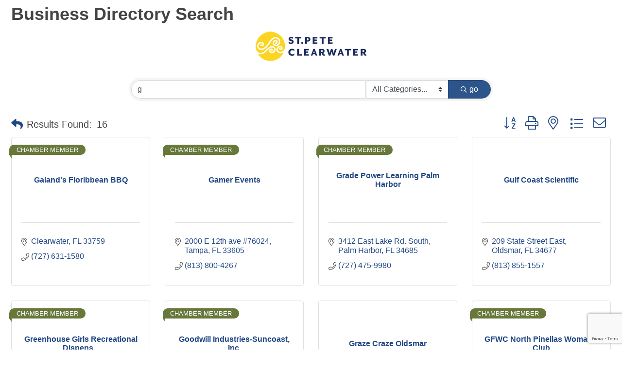

--- FILE ---
content_type: text/html; charset=utf-8
request_url: http://uppertb.chambermaster.com/list/searchalpha/g
body_size: 17380
content:

<!DOCTYPE html>
<html>
<head>
<!-- start injected HTML (CCID=2905) -->
<!-- page template: DEFAULT_TEMPLATE -->
<meta name="keywords" content="Upper Tampa Bay Chamber of Commerce,Oldsmar,directory,business search,member search" />
<meta name="description" content="Directory Alpha Search: Upper Tampa Bay Chamber of Commerce | Directory search results for: g" />
<link href="http://uppertb.chambermaster.com/integration/customerdefinedcss?_=aoW1JQ2" rel="stylesheet" type="text/css" />
<!-- link for rss not inserted -->
<link rel="canonical" href="http://business.utbchamber.com/list/searchalpha/g" />
<!-- end injected HTML -->

<title>Directory Alpha Search: g | Upper Tampa Bay Chamber of Commerce</title>
    <!-- jQuery first, then Popper.js, then Bootstrap JS -->
    <script src="https://code.jquery.com/jquery-3.7.1.min.js" crossorigin="anonymous"></script>
    <script type="text/javascript" src="http://code.jquery.com/ui/1.13.2/jquery-ui.min.js"></script>
<script src="http://uppertb.chambermaster.com/Content/bundles/SEO4?v=jX-Yo1jNxYBrX6Ffq1gbxQahkKjKjLSiGjCSMnG9UuU1"></script>
    <script type="text/javascript" src="http://ajax.aspnetcdn.com/ajax/globalize/0.1.1/globalize.min.js"></script>
    <script type="text/javascript" src="http://ajax.aspnetcdn.com/ajax/globalize/0.1.1/cultures/globalize.culture.en-US.js"></script>
    <!-- Required meta tags -->
    <meta charset="utf-8">
    <meta name="viewport" content="width=device-width, initial-scale=1, shrink-to-fit=no">
    <link rel="stylesheet" href="http://code.jquery.com/ui/1.13.2/themes/base/jquery-ui.css" type="text/css" media="all" />
    <script type="text/javascript">
        var MNI = MNI || {};
        MNI.CurrentCulture = 'en-US';
        MNI.CultureDateFormat = 'M/d/yyyy';
        MNI.BaseUrl = 'http://uppertb.chambermaster.com';
        MNI.jQuery = jQuery.noConflict(true);
        MNI.Page = {
            Domain: 'uppertb.chambermaster.com',
            Context: 210,
            Category: 0,
            Member: null,
            MemberPagePopup: true
        };
        MNI.LayoutPromise = new Promise(function (resolve) {
            MNI.LayoutResolution = resolve;
        });
        MNI.MemberFilterUrl = 'list';
    </script>


    <script src="https://www.google.com/recaptcha/enterprise.js?render=6LfI_T8rAAAAAMkWHrLP_GfSf3tLy9tKa839wcWa" async defer></script>
    <script>

        const SITE_KEY = '6LfI_T8rAAAAAMkWHrLP_GfSf3tLy9tKa839wcWa';

        // Repeatedly check if grecaptcha has been loaded, and call the callback once it's available
        function waitForGrecaptcha(callback, retries = 10, interval = 1000) {
            if (typeof grecaptcha !== 'undefined' && grecaptcha.enterprise.execute) {
                callback();
            } else if (retries > 0) { 
                setTimeout(() => {
                    waitForGrecaptcha(callback, retries - 1, interval);
                }, interval);
            } else {
                console.error("grecaptcha is not available after multiple attempts");
            }
        }

        // Generates a reCAPTCHA v3 token using grecaptcha.enterprise and injects it into the given form.
        // If the token input doesn't exist, it creates one. Then it executes the callback with the token.
        function setReCaptchaToken(formElement, callback, action = 'submit') {
            grecaptcha.enterprise.ready(function () {
                grecaptcha.enterprise.execute(SITE_KEY, { action: action }).then(function (token) {

                    MNI.jQuery(function ($) {
                        let input = $(formElement).find("input[name='g-recaptcha-v3']");

                        if (input.length === 0) {
                            input = $('<input>', {
                                type: 'hidden',
                                name: 'g-recaptcha-v3',
                                value: token
                            });
                            $(formElement).append(input);
                        }
                        else
                            $(input).val(token);

                        if (typeof callback === 'function') callback(token);
                    })

                });
            });
        }

    </script>




<script src="http://uppertb.chambermaster.com/Content/bundles/MNI?v=34V3-w6z5bLW9Yl7pjO3C5tja0TdKeHFrpRQ0eCPbz81"></script>

    <script type="text/javascript" src="https://maps.googleapis.com/maps/api/js?v=3&key=AIzaSyAACLyaFddZFsbbsMCsSY4lq7g6N4ycArE"></script>
    <!-- Bootstrap CSS -->
    <link type="text/css" href="http://uppertb.chambermaster.com/Content/SEO4/css/bootstrap/bootstrap-ns.min.css" rel="stylesheet" />
<link href="http://uppertb.chambermaster.com/Content/SEO4/css/fontawesome/css/fa.bundle?v=ruPA372u21djZ69Q5Ysnch4rq1PR55j8o6h6btgP60M1" rel="stylesheet"/>
<link href="http://uppertb.chambermaster.com/Content/SEO4/css/v4-module.bundle?v=teKUclOSNwyO4iQ2s3q00X0U2jxs0Mkz0T6S0f4p_241" rel="stylesheet"/>
</head>

<body>
    <div id="gzns">
        



<div class="container-fluid gz-search-results">
    <!-- pagetitle and deals buttons row, deals buttons are now removed but leaving div incase we add back in -->
    <div class="d-flex w-100 gz-pagetitle-dealsbuttons">
        <div class="flex-grow-1 gz-pagetitle">
            <h1>Business Directory Search</h1>
        </div>
        

<div class="gz-dealsbuttons"></div>

    </div>

    <!--banner ad -->



<div class="row gz-banner"><div class="col"><div class="mn-banner mn-banner-premier"><div id="mn-banner"><noscript><iframe src="http://uppertb.chambermaster.com/sponsors/adsframe?context=210&amp;catgid=0&amp;maxWidth=480&amp;maxHeight=60&amp;max=1&amp;rotate=False" width="480" height="60" scrolling="no" frameborder="0" allowtransparency="true" marginwidth="0" marginheight="0"></iframe></noscript></div></div></div></div>
<script type="text/javascript">
    var _mnisq=_mnisq||[];
    _mnisq.push(["domain","uppertb.chambermaster.com"],["context",210],["category",0],["max",5],["rotate",1],["maxWidth",480],["maxHeight",60],["create","mn-banner"]);
    (function(b,d,a,c){b.getElementById(d)||(c=b.getElementsByTagName(a)[0],a=b.createElement(a),a.type="text/javascript",a.async=!0,a.src="http://uppertb.chambermaster.com/Content/Script/Ads.min.js",c.parentNode.insertBefore(a,c))})(document,"mni-ads-script","script");
</script>
        

<!-- search bar on several pages, internal components mostly the same but internal components differ-->
  <div class="row gz-directory-search-filters">
        <div class="col">
<form action="http://uppertb.chambermaster.com/list/search" id="SearchForm" method="get">                <div class="input-group gz-search-filters">
                <input for="search" type="text" class="form-control gz-search-keyword member-typeahead" aria-label="Search by keyword" placeholder="Keyword" name="q" value="g">
                    <select name="c" class="custom-select gz-search-category" id="category-select" aria-label="Search by Category">
                        <option value="" selected>All Categories...</option>
                        <option  data-slug-id="a-c-21" value="21">A/C</option><option  data-slug-id="accountant-cpa-148" value="148">Accountant/CPA</option><option  data-slug-id="accounting-22" value="22">Accounting</option><option  data-slug-id="ac-germicidal-uvc-lighting-180" value="180">AC-Germicidal UVC Lighting</option><option  data-slug-id="advertising-192" value="192">Advertising</option><option  data-slug-id="air-conditioning-54" value="54">Air Conditioning</option><option  data-slug-id="alarm-systems-185" value="185">Alarm Systems</option><option  data-slug-id="amusements-1" value="1">Amusements</option><option  data-slug-id="animal-rescue-212" value="212">Animal Rescue </option><option  data-slug-id="architects-125" value="125">Architects</option><option  data-slug-id="assisted-living-nursing-homes-161" value="161">Assisted Living/Nursing Homes</option><option  data-slug-id="attorney-71" value="71">Attorney</option><option  data-slug-id="audio-equip-sales-and-installation-175" value="175">Audio Equip. Sales and Installation</option><option  data-slug-id="audio-video-production-services-97" value="97">Audio/Video Production Services</option><option  data-slug-id="automobile-repair-services-93" value="93">Automobile Repair/Services</option><option  data-slug-id="awards-trophies-96" value="96">Awards &amp; Trophies</option><option  data-slug-id="bakery-81" value="81">Bakery</option><option  data-slug-id="banking-77" value="77">Banking</option><option  data-slug-id="bar-tavern-94" value="94">Bar/Tavern</option><option  data-slug-id="beauty-supplies-2" value="2">Beauty Supplies</option><option  data-slug-id="bowling-amusements-107" value="107">Bowling, Amusements</option><option  data-slug-id="business-advisors-68" value="68">Business Advisors</option><option  data-slug-id="business-broker-166" value="166">Business Broker</option><option  data-slug-id="business-consultants-131" value="131">Business Consultants</option><option  data-slug-id="business-parks-184" value="184">Business Parks</option><option  data-slug-id="carnivals-89" value="89">Carnivals</option><option  data-slug-id="caterers-86" value="86">Caterers</option><option  data-slug-id="chamber-of-commerce-201" value="201">Chamber of Commerce</option><option  data-slug-id="chiropractors-105" value="105">Chiropractors</option><option  data-slug-id="cleaning-services-80" value="80">Cleaning Services</option><option  data-slug-id="cleaning-supplies-158" value="158">Cleaning Supplies</option><option  data-slug-id="clubs-organizations-150" value="150">Clubs/Organizations</option><option  data-slug-id="commercial-cleaning-211" value="211">Commercial Cleaning</option><option  data-slug-id="commercial-development-3" value="3">Commercial Development</option><option  data-slug-id="commercial-kitchen-177" value="177">Commercial Kitchen</option><option  data-slug-id="computer-repair-122" value="122">Computer Repair</option><option  data-slug-id="construction-contractors-general-100" value="100">Construction/Contractors-General</option><option  data-slug-id="consultant-other-101" value="101">Consultant-Other</option><option  data-slug-id="corporate-wellness-144" value="144">Corporate Wellness</option><option  data-slug-id="dance-school-111" value="111">Dance School</option><option  data-slug-id="dentist-76" value="76">Dentist</option><option  data-slug-id="distribution-133" value="133">Distribution</option><option  data-slug-id="ecommerce-69" value="69">eCommerce</option><option  data-slug-id="education-109" value="109">Education</option><option  data-slug-id="educational-tutoring-82" value="82">Educational Tutoring</option><option  data-slug-id="electrical-contractors-143" value="143">Electrical Contractors</option><option  data-slug-id="electronics-recycling-227" value="227">Electronics Recycling</option><option  data-slug-id="employment-agencies-102" value="102">Employment Agencies</option><option  data-slug-id="entertainment-5" value="5">Entertainment</option><option  data-slug-id="equipment-rental-167" value="167">Equipment Rental</option><option  data-slug-id="estate-sales-204" value="204">Estate Sales</option><option  data-slug-id="event-rentals-23" value="23">Event Rentals</option><option  data-slug-id="events-coordinators-104" value="104">Events Coordinators</option><option  data-slug-id="excavators-136" value="136">Excavators</option><option  data-slug-id="financial-planning-232" value="232">Financial Planning</option><option  data-slug-id="financial-services-24" value="24">Financial Services</option><option  data-slug-id="fitness-25" value="25">Fitness</option><option  data-slug-id="flea-markets-151" value="151">Flea Markets</option><option  data-slug-id="flooring-115" value="115">Flooring</option><option  data-slug-id="food-vendors-fairs-carnivals-etc-137" value="137">Food Vendors-Fairs/Carnivals/Etc.</option><option  data-slug-id="framing-6" value="6">Framing</option><option  data-slug-id="funeral-homes-memorial-parks-98" value="98">Funeral Homes/Memorial Parks</option><option  data-slug-id="golf-cart-203" value="203">Golf Cart</option><option  data-slug-id="golf-courses-116" value="116">Golf Courses</option><option  data-slug-id="goverment-129" value="129">Goverment</option><option  data-slug-id="graphic-design-130" value="130">Graphic Design</option><option  data-slug-id="hair-salons-barber-shops-spa-119" value="119">Hair Salons/Barber Shops/Spa</option><option  data-slug-id="health-and-wellness-199" value="199">Health and Wellness</option><option  data-slug-id="healthcare-27" value="27">Healthcare</option><option  data-slug-id="heating-install-repair-7" value="7">Heating Install/Repair</option><option  data-slug-id="holistic-clinic-28" value="28">Holistic Clinic</option><option  data-slug-id="home-improvement-84" value="84">Home Improvement</option><option  data-slug-id="hospitals-29" value="29">Hospitals</option><option  data-slug-id="hotels-225" value="225">Hotels</option><option  data-slug-id="human-resources-30" value="30">Human Resources</option><option  data-slug-id="ice-70" value="70">Ice</option><option  data-slug-id="individual-140" value="140">Individual</option><option  data-slug-id="installation-8" value="8">Installation</option><option  data-slug-id="insurance-health-65" value="65">Insurance - Health</option><option  data-slug-id="insurance-agencies-31" value="31">Insurance Agencies</option><option  data-slug-id="insurance-services-32" value="32">Insurance Services</option><option  data-slug-id="it-products-services-33" value="33">IT Products/Services</option><option  data-slug-id="junk-removal-128" value="128">Junk Removal</option><option  data-slug-id="law-enforcement-156" value="156">Law Enforcement</option><option  data-slug-id="lawn-care-nurseries-182" value="182">Lawn Care/Nurseries</option><option  data-slug-id="leasing-9" value="9">Leasing</option><option  data-slug-id="legal-services-35" value="35">Legal Services</option><option  data-slug-id="logistics-10" value="10">Logistics</option><option  data-slug-id="logistics-freight-forwarding-120" value="120">Logistics/Freight Forwarding</option><option  data-slug-id="manufacturers-92" value="92">Manufacturers</option><option  data-slug-id="marketing-36" value="36">Marketing</option><option  data-slug-id="martial-arts-37" value="37">Martial Arts</option><option  data-slug-id="media-194" value="194">Media</option><option  data-slug-id="media-communications-190" value="190">Media-Communications</option><option  data-slug-id="merchant-services-79" value="79">Merchant Services</option><option  data-slug-id="mortgages-163" value="163">Mortgages</option><option  data-slug-id="motels-11" value="11">Motels</option><option  data-slug-id="moving-183" value="183">Moving</option><option  data-slug-id="newspaper-193" value="193">Newspaper</option><option  data-slug-id="non-profit-organizations-38" value="38">Non-Profit Organizations</option><option  data-slug-id="office-equipment-205" value="205">Office Equipment</option><option  data-slug-id="orthodontists-12" value="12">Orthodontists</option><option  data-slug-id="pawn-shops-154" value="154">Pawn Shops</option><option  data-slug-id="payroll-services-56" value="56">Payroll Services</option><option  data-slug-id="personal-trainers-66" value="66">Personal Trainers</option><option  data-slug-id="pest-control-services-106" value="106">Pest Control Services</option><option  data-slug-id="pet-services-113" value="113">Pet Services</option><option  data-slug-id="photography-87" value="87">Photography</option><option  data-slug-id="physicians-91" value="91">Physicians</option><option  data-slug-id="plastic-drinkware-195" value="195">Plastic Drinkware</option><option  data-slug-id="plastic-surgery-134" value="134">Plastic Surgery</option><option  data-slug-id="plumbing-138" value="138">Plumbing</option><option  data-slug-id="pool-companies-191" value="191">Pool Companies</option><option  data-slug-id="pool-equipment-installation-repair-resurfacing-234" value="234">Pool Equipment Installation, Repair &amp; Resurfacing</option><option  data-slug-id="post-office-152" value="152">Post Office</option><option  data-slug-id="powersports-sales-service-235" value="235">Powersports Sales &amp; Service</option><option  data-slug-id="pressure-washing-221" value="221">Pressure Washing</option><option  data-slug-id="printer-196" value="196">Printer</option><option  data-slug-id="product-management-39" value="39">Product Management</option><option  data-slug-id="professional-sports-202" value="202">Professional Sports </option><option  data-slug-id="promotional-products-132" value="132">Promotional Products</option><option  data-slug-id="property-management-141" value="141">Property Management</option><option  data-slug-id="publishing-publications-57" value="57">Publishing/Publications</option><option  data-slug-id="racing-thoroughbred-horses-170" value="170">Racing-Thoroughbred Horses</option><option  data-slug-id="real-estate-developers-160" value="160">Real Estate Developers</option><option  data-slug-id="real-estate-sales-40" value="40">Real Estate Sales</option><option  data-slug-id="real-estate-commercial-121" value="121">Real Estate-Commercial</option><option  data-slug-id="recreation-team-building-117" value="117">Recreation/Team Building</option><option  data-slug-id="religious-org-218" value="218">Religious Org. </option><option  data-slug-id="residential-designers-112" value="112">Residential Designers</option><option  data-slug-id="restaurants-42" value="42">Restaurants</option><option  data-slug-id="restoration-43" value="43">Restoration</option><option  data-slug-id="retail-stores-44" value="44">Retail Stores</option><option  data-slug-id="roofing-contractors-114" value="114">Roofing Contractors</option><option  data-slug-id="rv-resort-95" value="95">RV Resort</option><option  data-slug-id="scanning-45" value="45">Scanning</option><option  data-slug-id="schools-59" value="59">Schools</option><option  data-slug-id="senior-living-90" value="90">Senior Living</option><option  data-slug-id="service-13" value="13">Service</option><option  data-slug-id="shipping-157" value="157">Shipping</option><option  data-slug-id="shredding-53" value="53">Shredding</option><option  data-slug-id="signs-60" value="60">Signs</option><option  data-slug-id="skin-care-83" value="83">Skin Care</option><option  data-slug-id="software-developers-188" value="188">Software Developers</option><option  data-slug-id="solar-power-216" value="216">Solar Power</option><option  data-slug-id="spa-46" value="46">Spa</option><option  data-slug-id="spas-14" value="14">Spas</option><option  data-slug-id="staffing-agency-135" value="135">Staffing Agency</option><option  data-slug-id="staffing-healthcare-168" value="168">Staffing-Healthcare</option><option  data-slug-id="storage-15" value="15">Storage</option><option  data-slug-id="supplies-16" value="16">Supplies</option><option  data-slug-id="tax-preparation-advice-63" value="63">Tax Preparation/Advice</option><option  data-slug-id="team-training-47" value="47">Team Training</option><option  data-slug-id="technology-staffing-48" value="48">Technology Staffing</option><option  data-slug-id="telecommunications-49" value="49">Telecommunications</option><option  data-slug-id="telephone-systems-174" value="174">Telephone Systems</option><option  data-slug-id="title-companies-179" value="179">Title Companies</option><option  data-slug-id="toner-78" value="78">Toner</option><option  data-slug-id="transportation-85" value="85">Transportation</option><option  data-slug-id="trash-hauling-187" value="187">Trash Hauling</option><option  data-slug-id="travel-services-agencies-108" value="108">Travel Services/Agencies</option><option  data-slug-id="tree-services-209" value="209">Tree Services</option><option  data-slug-id="typesetters-18" value="18">Typesetters</option><option  data-slug-id="universities-colleges-181" value="181">Universities/Colleges</option><option  data-slug-id="utilities-173" value="173">Utilities</option><option  data-slug-id="vehicle-wrap-51" value="51">Vehicle Wrap</option><option  data-slug-id="vendor-fairs-carnivals-215" value="215">Vendor-Fairs/Carnivals</option><option  data-slug-id="water-treatment-224" value="224">Water Treatment</option><option  data-slug-id="website-design-and-development-seo-mobile-apps-228" value="228">Website Design and Development/SEO/Mobile Apps</option><option  data-slug-id="website-develop-marketing-61" value="61">Website Develop/Marketing</option><option  data-slug-id="wellness-19" value="19">Wellness</option><option  data-slug-id="wireless-52" value="52">Wireless</option>
                    </select>
                                
                
                
                
                <span><input type="hidden" name="sa" value="False" /></span>
                <div class="input-group-append">
                    <button class="btn gz-search-btn" type="submit" role="search" aria-label="Search Submit"><i class="gz-far gz-fa-search"></i>go</button>
                </div>
                </div>
</form>            <!-- badge pills, these display if keyword or items in search are selected, not sure if they only need to display on the results page or both the main page and results -->    
            <div class="gz-search-pills">
                
                
            </div>   
            <input type="hidden" name="catgId" id="catgId" />
        </div>    
  </div>


       <!-- results count and sort -->
      <div class="row gz-toolbar">
          <div class="col">
               <div class="btn-toolbar justify-content-between gz-results-toolbar" role="toolbar" aria-label="Toolbar with button groups">
                    <div class="input-group gz-results-found">
                         <div class="input-group-text gz-results-found-text" id="results-found">
                              <a class="gz-page-return" href="http://uppertb.chambermaster.com/list" role="button" title="Back to Search"><i class="gz-fas gz-fa-reply"></i></a>
                              <span class="gz-subtitle gz-results-title">Results Found: </span>
                              <span class="gz-subtitle gz-results-count">16</span>
                         </div>
                    </div>
                    <div class="gz-toolbar-buttons" >
                         <div class="btn-group gz-toolbar-group" role="group" aria-describedby="buttongroup" id="sorting"><span id="buttongroup" class="sr-only">Button group with nested dropdown</span>
                                  <a type="button" class="gz-sort-alpha" role="button" title="Sort by A-Z" href="http://uppertb.chambermaster.com/list/search?q=g&amp;o=alpha&amp;an=True"><i class="gz-fal gz-fa-sort-alpha-down"></i><i class="gz-fal gz-fa-sort-alpha-up"></i><i class="gz-fal gz-fa-sort-numeric-down"></i></a>

                              <a class="gz-toolbar-btn" role="button" rel="nofollow" href="http://uppertb.chambermaster.com/list/searchalpha/g?rendermode=print" title="Print" onclick="return!MNI.Window.Print(this)"><i class="gz-fal gz-fa-print"></i></a>
                              <a class="gz-toolbar-btn" role="button" href="http://uppertb.chambermaster.com/list/search?q=g&amp;o=&amp;an=True&amp;dm=True" title="View on Map"><i class="gz-fal gz-fa-map-marker-alt"></i></a>
                              <a href="#" class="gz-view-btn gz-cards-view gz-toolbar-btn active" role="button" title="Card View"><i class="gz-fal gz-fa-th"></i></a>
                              <a href="#" class="gz-view-btn gz-list-view gz-toolbar-btn" role="button" title="List View"><i class="gz-fal gz-fa-list"></i></a>
                                  <form id="gz-directory-contactform" action="http://uppertb.chambermaster.com/inforeq/contactmembers" method="post" target="_blank" style="display:inline">
                                    <input type="hidden" name="targets" value="8046|8262|158|8649|8398|156|8675|6017|159|8490|8635|8334|8439|8691|384|161" />
                                    <input type="hidden" name="command" value="addMembers" />
                                    <a class="gz-toolbar-btn" role="button" href="#" title="Contact These Businesses"><i class="gz-fal gz-fa-envelope"></i></a>
                                  </form>
                         </div>
                    </div>
               </div>
          </div>
      </div>
<div class="row gz-cards gz-results-cards">
    <!-- start of first card, use this markup and repeat for each one-->
    <div class="gz-list-card-wrapper col-sm-6 col-md-4">

<script type="text/javascript">
    MNI.jQuery(function ($) {
        $(document).ready(function () {
            $('.gz-member-description').hover(
                function () {
                    var descElem = $(this);
                    var toolTipElem = descElem.parent().find('.tooltiptext');
                    var tolerance = 5; // The following check needs some tolerance due to varying pixel sizes setup
                    var isTruncated = descElem[0].scrollHeight > (descElem[0].clientHeight + tolerance);
                    if (isTruncated) toolTipElem.addClass('show');
                });
            $('.gz-list-card-wrapper .card-body').hover(
                function () {
                    // Do nothing. Hover In handled in above element selector. Hover Out handled below
                },
                function () {
                    $(this).parent().find('.tooltiptext.show').removeClass('show');
                }
            );
        });
    });
</script>
<div class="card gz-results-card gz-web-participation-30 gz-no-logo gz-nonsponsor" data-memid="8046" data-gz-wp="Gold">
    <div class="card-header">
        <a href="http://uppertb.chambermaster.com/list/member/galand-s-floribbean-bbq-8046" target="_blank" alt="Galand&#39;s Floribbean BBQ">
                <span class="gz-img-placeholder">Galand&#39;s Floribbean BBQ</span>
            </a>
        <!-- if no image, omit img and display span of text <span class="gz-img-placeholder">Charter Communications</span> -->
        <!--if membership type display span, add class of membership type next to .gz-membership-type -->
        <span membership-type="30" class="gz-membership-type gz-mt-chamber-member">Chamber Member</span>
    </div>
    <div class="card-body gz-card-top">
        <h5 class="card-title gz-card-title" itemprop="name">
            <a href="http://uppertb.chambermaster.com/list/member/galand-s-floribbean-bbq-8046" target="_blank" alt="Galand&#39;s Floribbean BBQ">Galand&#39;s Floribbean BBQ</a>
        </h5>
    </div>
    <div class="card-body gz-results-card-body">
        <ul class="list-group list-group-flush">
                <li class="list-group-item gz-card-address">
                    <a href="https://www.google.com/maps?q=Clearwater,%20FL,%2033759" onclick="MNI.Hit.MemberMap(8046)" target="_blank" class="card-link">
                        <i class="gz-fal gz-fa-map-marker-alt"></i>
                        
                        
                        
                        
                        <div itemprop="citystatezip">
                            <span class="gz-address-city">Clearwater</span>
                            <span>FL</span>
                            <span>33759</span>
                        </div>
                    </a>
                </li>
            <li class="list-group-item gz-card-phone">
                <a href="tel:7276311580" class="card-link"><i class="gz-fal gz-fa-phone"></i><span>(727) 631-1580</span></a>
            </li>
            
        </ul>
    </div>
    <!--if membership deals buttons are activated display card footer, if not omit entire footer-->
</div>
</div><div class="gz-list-card-wrapper col-sm-6 col-md-4">

<script type="text/javascript">
    MNI.jQuery(function ($) {
        $(document).ready(function () {
            $('.gz-member-description').hover(
                function () {
                    var descElem = $(this);
                    var toolTipElem = descElem.parent().find('.tooltiptext');
                    var tolerance = 5; // The following check needs some tolerance due to varying pixel sizes setup
                    var isTruncated = descElem[0].scrollHeight > (descElem[0].clientHeight + tolerance);
                    if (isTruncated) toolTipElem.addClass('show');
                });
            $('.gz-list-card-wrapper .card-body').hover(
                function () {
                    // Do nothing. Hover In handled in above element selector. Hover Out handled below
                },
                function () {
                    $(this).parent().find('.tooltiptext.show').removeClass('show');
                }
            );
        });
    });
</script>
<div class="card gz-results-card gz-web-participation-30 gz-no-logo gz-nonsponsor" data-memid="8262" data-gz-wp="Gold">
    <div class="card-header">
        <a href="http://uppertb.chambermaster.com/list/member/gamer-events-8262" target="_blank" alt="Gamer Events">
                <span class="gz-img-placeholder">Gamer Events</span>
            </a>
        <!-- if no image, omit img and display span of text <span class="gz-img-placeholder">Charter Communications</span> -->
        <!--if membership type display span, add class of membership type next to .gz-membership-type -->
        <span membership-type="30" class="gz-membership-type gz-mt-chamber-member">Chamber Member</span>
    </div>
    <div class="card-body gz-card-top">
        <h5 class="card-title gz-card-title" itemprop="name">
            <a href="http://uppertb.chambermaster.com/list/member/gamer-events-8262" target="_blank" alt="Gamer Events">Gamer Events</a>
        </h5>
    </div>
    <div class="card-body gz-results-card-body">
        <ul class="list-group list-group-flush">
                <li class="list-group-item gz-card-address">
                    <a href="https://www.google.com/maps?q=2000%20E%2012th%20ave%20#76024,%20Tampa,%20FL,%2033605" onclick="MNI.Hit.MemberMap(8262)" target="_blank" class="card-link">
                        <i class="gz-fal gz-fa-map-marker-alt"></i>
                        <span class="gz-street-address" itemprop="streetAddress">2000 E 12th ave #76024</span>
                        
                        
                        
                        <div itemprop="citystatezip">
                            <span class="gz-address-city">Tampa</span>
                            <span>FL</span>
                            <span>33605</span>
                        </div>
                    </a>
                </li>
            <li class="list-group-item gz-card-phone">
                <a href="tel:8138004267" class="card-link"><i class="gz-fal gz-fa-phone"></i><span>(813) 800-4267</span></a>
            </li>
            
        </ul>
    </div>
    <!--if membership deals buttons are activated display card footer, if not omit entire footer-->
</div>
</div><div class="gz-list-card-wrapper col-sm-6 col-md-4">

<script type="text/javascript">
    MNI.jQuery(function ($) {
        $(document).ready(function () {
            $('.gz-member-description').hover(
                function () {
                    var descElem = $(this);
                    var toolTipElem = descElem.parent().find('.tooltiptext');
                    var tolerance = 5; // The following check needs some tolerance due to varying pixel sizes setup
                    var isTruncated = descElem[0].scrollHeight > (descElem[0].clientHeight + tolerance);
                    if (isTruncated) toolTipElem.addClass('show');
                });
            $('.gz-list-card-wrapper .card-body').hover(
                function () {
                    // Do nothing. Hover In handled in above element selector. Hover Out handled below
                },
                function () {
                    $(this).parent().find('.tooltiptext.show').removeClass('show');
                }
            );
        });
    });
</script>
<div class="card gz-results-card gz-web-participation-30 gz-no-logo gz-nonsponsor" data-memid="158" data-gz-wp="Gold">
    <div class="card-header">
        <a href="http://uppertb.chambermaster.com/list/member/grade-power-learning-palm-harbor-158" target="_blank" alt="Grade Power Learning Palm Harbor">
                <span class="gz-img-placeholder">Grade Power Learning Palm Harbor</span>
            </a>
        <!-- if no image, omit img and display span of text <span class="gz-img-placeholder">Charter Communications</span> -->
        <!--if membership type display span, add class of membership type next to .gz-membership-type -->
        <span membership-type="30" class="gz-membership-type gz-mt-chamber-member">Chamber Member</span>
    </div>
    <div class="card-body gz-card-top">
        <h5 class="card-title gz-card-title" itemprop="name">
            <a href="http://uppertb.chambermaster.com/list/member/grade-power-learning-palm-harbor-158" target="_blank" alt="Grade Power Learning Palm Harbor">Grade Power Learning Palm Harbor</a>
        </h5>
            <span class="tooltiptext">Learning is a learned skill! At GradePower we teach children how to mentally organize new information so that it makes sense. This is the critical first step toward good grades!</span>
            <p class="card-text gz-description gz-member-description">Learning is a learned skill! At GradePower we teach children how to mentally organize new information so that it makes sense. This is the critical first step toward good grades!</p>
    </div>
    <div class="card-body gz-results-card-body">
        <ul class="list-group list-group-flush">
                <li class="list-group-item gz-card-address">
                    <a href="https://www.google.com/maps?q=3412%20East%20Lake%20Rd.%20South,%20Palm%20Harbor,%20FL,%2034685" onclick="MNI.Hit.MemberMap(158)" target="_blank" class="card-link">
                        <i class="gz-fal gz-fa-map-marker-alt"></i>
                        <span class="gz-street-address" itemprop="streetAddress">3412 East Lake Rd. South</span>
                        
                        
                        
                        <div itemprop="citystatezip">
                            <span class="gz-address-city">Palm Harbor</span>
                            <span>FL</span>
                            <span>34685</span>
                        </div>
                    </a>
                </li>
            <li class="list-group-item gz-card-phone">
                <a href="tel:7274759980" class="card-link"><i class="gz-fal gz-fa-phone"></i><span>(727) 475-9980</span></a>
            </li>
            
        </ul>
    </div>
    <!--if membership deals buttons are activated display card footer, if not omit entire footer-->
</div>
</div><div class="gz-list-card-wrapper col-sm-6 col-md-4">

<script type="text/javascript">
    MNI.jQuery(function ($) {
        $(document).ready(function () {
            $('.gz-member-description').hover(
                function () {
                    var descElem = $(this);
                    var toolTipElem = descElem.parent().find('.tooltiptext');
                    var tolerance = 5; // The following check needs some tolerance due to varying pixel sizes setup
                    var isTruncated = descElem[0].scrollHeight > (descElem[0].clientHeight + tolerance);
                    if (isTruncated) toolTipElem.addClass('show');
                });
            $('.gz-list-card-wrapper .card-body').hover(
                function () {
                    // Do nothing. Hover In handled in above element selector. Hover Out handled below
                },
                function () {
                    $(this).parent().find('.tooltiptext.show').removeClass('show');
                }
            );
        });
    });
</script>
<div class="card gz-results-card gz-web-participation-30 gz-no-logo gz-nonsponsor" data-memid="8649" data-gz-wp="Gold">
    <div class="card-header">
        <a href="http://uppertb.chambermaster.com/list/member/gulf-coast-scientific-8649" target="_blank" alt="Gulf Coast Scientific">
                <span class="gz-img-placeholder">Gulf Coast Scientific</span>
            </a>
        <!-- if no image, omit img and display span of text <span class="gz-img-placeholder">Charter Communications</span> -->
        <!--if membership type display span, add class of membership type next to .gz-membership-type -->
        
    </div>
    <div class="card-body gz-card-top">
        <h5 class="card-title gz-card-title" itemprop="name">
            <a href="http://uppertb.chambermaster.com/list/member/gulf-coast-scientific-8649" target="_blank" alt="Gulf Coast Scientific">Gulf Coast Scientific</a>
        </h5>
    </div>
    <div class="card-body gz-results-card-body">
        <ul class="list-group list-group-flush">
                <li class="list-group-item gz-card-address">
                    <a href="https://www.google.com/maps?q=209%20State%20Street%20East,%20Oldsmar,%20FL,%2034677" onclick="MNI.Hit.MemberMap(8649)" target="_blank" class="card-link">
                        <i class="gz-fal gz-fa-map-marker-alt"></i>
                        <span class="gz-street-address" itemprop="streetAddress">209 State Street East</span>
                        
                        
                        
                        <div itemprop="citystatezip">
                            <span class="gz-address-city">Oldsmar</span>
                            <span>FL</span>
                            <span>34677</span>
                        </div>
                    </a>
                </li>
            <li class="list-group-item gz-card-phone">
                <a href="tel:8138551557" class="card-link"><i class="gz-fal gz-fa-phone"></i><span>(813) 855-1557</span></a>
            </li>
            
        </ul>
    </div>
    <!--if membership deals buttons are activated display card footer, if not omit entire footer-->
</div>
</div><div class="gz-list-card-wrapper col-sm-6 col-md-4">

<script type="text/javascript">
    MNI.jQuery(function ($) {
        $(document).ready(function () {
            $('.gz-member-description').hover(
                function () {
                    var descElem = $(this);
                    var toolTipElem = descElem.parent().find('.tooltiptext');
                    var tolerance = 5; // The following check needs some tolerance due to varying pixel sizes setup
                    var isTruncated = descElem[0].scrollHeight > (descElem[0].clientHeight + tolerance);
                    if (isTruncated) toolTipElem.addClass('show');
                });
            $('.gz-list-card-wrapper .card-body').hover(
                function () {
                    // Do nothing. Hover In handled in above element selector. Hover Out handled below
                },
                function () {
                    $(this).parent().find('.tooltiptext.show').removeClass('show');
                }
            );
        });
    });
</script>
<div class="card gz-results-card gz-web-participation-30 gz-no-logo gz-nonsponsor" data-memid="8398" data-gz-wp="Gold">
    <div class="card-header">
        <a href="http://uppertb.chambermaster.com/list/member/greenhouse-girls-recreational-dispensary-8398" target="_blank" alt="Greenhouse Girls Recreational Dispensary">
                <span class="gz-img-placeholder">Greenhouse Girls Recreational Dispens...</span>
            </a>
        <!-- if no image, omit img and display span of text <span class="gz-img-placeholder">Charter Communications</span> -->
        <!--if membership type display span, add class of membership type next to .gz-membership-type -->
        <span membership-type="30" class="gz-membership-type gz-mt-chamber-member">Chamber Member</span>
    </div>
    <div class="card-body gz-card-top">
        <h5 class="card-title gz-card-title" itemprop="name">
            <a href="http://uppertb.chambermaster.com/list/member/greenhouse-girls-recreational-dispensary-8398" target="_blank" alt="Greenhouse Girls Recreational Dispensary">Greenhouse Girls Recreational Dispensary</a>
        </h5>
            <span class="tooltiptext">Greenhouse Girls is a forward-thinking Recreational Dispensary, where cannabis enthusiasts and wellness seekers unite, offering a curated selection of products under the motto ''Bloom, Blaze, Empower.”</span>
            <p class="card-text gz-description gz-member-description">Greenhouse Girls is a forward-thinking Recreational Dispensary, where cannabis enthusiasts and wellness seekers unite, offering a curated selection of products under the motto ''Bloom, Blaze, Empower.”</p>
    </div>
    <div class="card-body gz-results-card-body">
        <ul class="list-group list-group-flush">
                <li class="list-group-item gz-card-address">
                    <a href="https://www.google.com/maps?q=37490%20US-19%20N,%20unit%205,%20palm%20harbor,%20florida,%2034684" onclick="MNI.Hit.MemberMap(8398)" target="_blank" class="card-link">
                        <i class="gz-fal gz-fa-map-marker-alt"></i>
                        <span class="gz-street-address" itemprop="streetAddress">37490 US-19 N</span>
                        <span class="gz-street-address">unit 5</span>
                        
                        
                        <div itemprop="citystatezip">
                            <span class="gz-address-city">palm harbor</span>
                            <span>florida</span>
                            <span>34684</span>
                        </div>
                    </a>
                </li>
            <li class="list-group-item gz-card-phone">
                <a href="tel:8132700781" class="card-link"><i class="gz-fal gz-fa-phone"></i><span>(813) 270-0781</span></a>
            </li>
            
        </ul>
    </div>
    <!--if membership deals buttons are activated display card footer, if not omit entire footer-->
</div>
</div><div class="gz-list-card-wrapper col-sm-6 col-md-4">

<script type="text/javascript">
    MNI.jQuery(function ($) {
        $(document).ready(function () {
            $('.gz-member-description').hover(
                function () {
                    var descElem = $(this);
                    var toolTipElem = descElem.parent().find('.tooltiptext');
                    var tolerance = 5; // The following check needs some tolerance due to varying pixel sizes setup
                    var isTruncated = descElem[0].scrollHeight > (descElem[0].clientHeight + tolerance);
                    if (isTruncated) toolTipElem.addClass('show');
                });
            $('.gz-list-card-wrapper .card-body').hover(
                function () {
                    // Do nothing. Hover In handled in above element selector. Hover Out handled below
                },
                function () {
                    $(this).parent().find('.tooltiptext.show').removeClass('show');
                }
            );
        });
    });
</script>
<div class="card gz-results-card gz-web-participation-30 gz-no-logo gz-nonsponsor" data-memid="156" data-gz-wp="Gold">
    <div class="card-header">
        <a href="http://uppertb.chambermaster.com/list/member/goodwill-industries-suncoast-inc-156" target="_blank" alt="Goodwill Industries-Suncoast, Inc.">
                <span class="gz-img-placeholder">Goodwill Industries-Suncoast, Inc.</span>
            </a>
        <!-- if no image, omit img and display span of text <span class="gz-img-placeholder">Charter Communications</span> -->
        <!--if membership type display span, add class of membership type next to .gz-membership-type -->
        <span membership-type="30" class="gz-membership-type gz-mt-chamber-member">Chamber Member</span>
    </div>
    <div class="card-body gz-card-top">
        <h5 class="card-title gz-card-title" itemprop="name">
            <a href="http://uppertb.chambermaster.com/list/member/goodwill-industries-suncoast-inc-156" target="_blank" alt="Goodwill Industries-Suncoast, Inc.">Goodwill Industries-Suncoast, Inc.</a>
        </h5>
    </div>
    <div class="card-body gz-results-card-body">
        <ul class="list-group list-group-flush">
                <li class="list-group-item gz-card-address">
                    <a href="https://www.google.com/maps?q=10596%20Gandy%20Blvd,%20St.%20Petersburg,%20FL,%2033702" onclick="MNI.Hit.MemberMap(156)" target="_blank" class="card-link">
                        <i class="gz-fal gz-fa-map-marker-alt"></i>
                        <span class="gz-street-address" itemprop="streetAddress">10596 Gandy Blvd</span>
                        
                        
                        
                        <div itemprop="citystatezip">
                            <span class="gz-address-city">St. Petersburg</span>
                            <span>FL</span>
                            <span>33702</span>
                        </div>
                    </a>
                </li>
            <li class="list-group-item gz-card-phone">
                <a href="tel:7275231512" class="card-link"><i class="gz-fal gz-fa-phone"></i><span>(727) 523-1512</span></a>
            </li>
            
        </ul>
    </div>
    <!--if membership deals buttons are activated display card footer, if not omit entire footer-->
</div>
</div><div class="gz-list-card-wrapper col-sm-6 col-md-4">

<script type="text/javascript">
    MNI.jQuery(function ($) {
        $(document).ready(function () {
            $('.gz-member-description').hover(
                function () {
                    var descElem = $(this);
                    var toolTipElem = descElem.parent().find('.tooltiptext');
                    var tolerance = 5; // The following check needs some tolerance due to varying pixel sizes setup
                    var isTruncated = descElem[0].scrollHeight > (descElem[0].clientHeight + tolerance);
                    if (isTruncated) toolTipElem.addClass('show');
                });
            $('.gz-list-card-wrapper .card-body').hover(
                function () {
                    // Do nothing. Hover In handled in above element selector. Hover Out handled below
                },
                function () {
                    $(this).parent().find('.tooltiptext.show').removeClass('show');
                }
            );
        });
    });
</script>
<div class="card gz-results-card gz-web-participation-30 gz-no-logo gz-nonsponsor" data-memid="8675" data-gz-wp="Gold">
    <div class="card-header">
        <a href="http://uppertb.chambermaster.com/list/member/graze-craze-oldsmar-8675" target="_blank" alt="Graze Craze Oldsmar">
                <span class="gz-img-placeholder">Graze Craze Oldsmar</span>
            </a>
        <!-- if no image, omit img and display span of text <span class="gz-img-placeholder">Charter Communications</span> -->
        <!--if membership type display span, add class of membership type next to .gz-membership-type -->
        
    </div>
    <div class="card-body gz-card-top">
        <h5 class="card-title gz-card-title" itemprop="name">
            <a href="http://uppertb.chambermaster.com/list/member/graze-craze-oldsmar-8675" target="_blank" alt="Graze Craze Oldsmar">Graze Craze Oldsmar</a>
        </h5>
            <span class="tooltiptext">Graze Craze Oldsmar FL Caters and deliveries Fresh Premium Charcuterie Boards &amp; Boxes for: parties, corporate luncheons, weddings, graduation, mother's day, family gatherings, client gifting, and more</span>
            <p class="card-text gz-description gz-member-description">Graze Craze Oldsmar FL Caters and deliveries Fresh Premium Charcuterie Boards &amp; Boxes for: parties, corporate luncheons, weddings, graduation, mother's day, family gatherings, client gifting, and more</p>
    </div>
    <div class="card-body gz-results-card-body">
        <ul class="list-group list-group-flush">
                <li class="list-group-item gz-card-address">
                    <a href="https://www.google.com/maps?q=4058%20Tampa%20Rd.,%20Suite%20B-8,%20Oldsmar,%20FL,%2034677" onclick="MNI.Hit.MemberMap(8675)" target="_blank" class="card-link">
                        <i class="gz-fal gz-fa-map-marker-alt"></i>
                        <span class="gz-street-address" itemprop="streetAddress">4058 Tampa Rd.</span>
                        <span class="gz-street-address">Suite B-8</span>
                        
                        
                        <div itemprop="citystatezip">
                            <span class="gz-address-city">Oldsmar</span>
                            <span>FL</span>
                            <span>34677</span>
                        </div>
                    </a>
                </li>
            <li class="list-group-item gz-card-phone">
                <a href="tel:8137254152" class="card-link"><i class="gz-fal gz-fa-phone"></i><span>(813) 725-4152</span></a>
            </li>
            
        </ul>
    </div>
    <!--if membership deals buttons are activated display card footer, if not omit entire footer-->
</div>
</div><div class="gz-list-card-wrapper col-sm-6 col-md-4">

<script type="text/javascript">
    MNI.jQuery(function ($) {
        $(document).ready(function () {
            $('.gz-member-description').hover(
                function () {
                    var descElem = $(this);
                    var toolTipElem = descElem.parent().find('.tooltiptext');
                    var tolerance = 5; // The following check needs some tolerance due to varying pixel sizes setup
                    var isTruncated = descElem[0].scrollHeight > (descElem[0].clientHeight + tolerance);
                    if (isTruncated) toolTipElem.addClass('show');
                });
            $('.gz-list-card-wrapper .card-body').hover(
                function () {
                    // Do nothing. Hover In handled in above element selector. Hover Out handled below
                },
                function () {
                    $(this).parent().find('.tooltiptext.show').removeClass('show');
                }
            );
        });
    });
</script>
<div class="card gz-results-card gz-web-participation-30 gz-no-logo gz-nonsponsor" data-memid="6017" data-gz-wp="Gold">
    <div class="card-header">
        <a href="http://uppertb.chambermaster.com/list/member/gfwc-north-pinellas-woman-s-club-6017" target="_blank" alt="GFWC North Pinellas Woman&#39;s Club">
                <span class="gz-img-placeholder">GFWC North Pinellas Woman&#39;s Club</span>
            </a>
        <!-- if no image, omit img and display span of text <span class="gz-img-placeholder">Charter Communications</span> -->
        <!--if membership type display span, add class of membership type next to .gz-membership-type -->
        <span membership-type="30" class="gz-membership-type gz-mt-chamber-member">Chamber Member</span>
    </div>
    <div class="card-body gz-card-top">
        <h5 class="card-title gz-card-title" itemprop="name">
            <a href="http://uppertb.chambermaster.com/list/member/gfwc-north-pinellas-woman-s-club-6017" target="_blank" alt="GFWC North Pinellas Woman&#39;s Club">GFWC North Pinellas Woman&#39;s Club</a>
        </h5>
    </div>
    <div class="card-body gz-results-card-body">
        <ul class="list-group list-group-flush">
            <li class="list-group-item gz-card-phone">
                <a href="tel:7272385702" class="card-link"><i class="gz-fal gz-fa-phone"></i><span>(727) 238-5702</span></a>
            </li>
            
        </ul>
    </div>
    <!--if membership deals buttons are activated display card footer, if not omit entire footer-->
</div>
</div><div class="gz-list-card-wrapper col-sm-6 col-md-4">

<script type="text/javascript">
    MNI.jQuery(function ($) {
        $(document).ready(function () {
            $('.gz-member-description').hover(
                function () {
                    var descElem = $(this);
                    var toolTipElem = descElem.parent().find('.tooltiptext');
                    var tolerance = 5; // The following check needs some tolerance due to varying pixel sizes setup
                    var isTruncated = descElem[0].scrollHeight > (descElem[0].clientHeight + tolerance);
                    if (isTruncated) toolTipElem.addClass('show');
                });
            $('.gz-list-card-wrapper .card-body').hover(
                function () {
                    // Do nothing. Hover In handled in above element selector. Hover Out handled below
                },
                function () {
                    $(this).parent().find('.tooltiptext.show').removeClass('show');
                }
            );
        });
    });
</script>
<div class="card gz-results-card gz-web-participation-30 gz-no-logo gz-nonsponsor" data-memid="159" data-gz-wp="Gold">
    <div class="card-header">
        <a href="http://uppertb.chambermaster.com/list/member/galloway-orthopedics-llc-159" target="_blank" alt="Galloway Orthopedics LLC">
                <span class="gz-img-placeholder">Galloway Orthopedics LLC</span>
            </a>
        <!-- if no image, omit img and display span of text <span class="gz-img-placeholder">Charter Communications</span> -->
        <!--if membership type display span, add class of membership type next to .gz-membership-type -->
        <span membership-type="30" class="gz-membership-type gz-mt-chamber-member">Chamber Member</span>
    </div>
    <div class="card-body gz-card-top">
        <h5 class="card-title gz-card-title" itemprop="name">
            <a href="http://uppertb.chambermaster.com/list/member/galloway-orthopedics-llc-159" target="_blank" alt="Galloway Orthopedics LLC">Galloway Orthopedics LLC</a>
        </h5>
    </div>
    <div class="card-body gz-results-card-body">
        <ul class="list-group list-group-flush">
                <li class="list-group-item gz-card-address">
                    <a href="https://www.google.com/maps?q=3953%20Tampa%20Rd.,%20Oldsmar,%20FL,%2034677" onclick="MNI.Hit.MemberMap(159)" target="_blank" class="card-link">
                        <i class="gz-fal gz-fa-map-marker-alt"></i>
                        <span class="gz-street-address" itemprop="streetAddress">3953 Tampa Rd.</span>
                        
                        
                        
                        <div itemprop="citystatezip">
                            <span class="gz-address-city">Oldsmar</span>
                            <span>FL</span>
                            <span>34677</span>
                        </div>
                    </a>
                </li>
            <li class="list-group-item gz-card-phone">
                <a href="tel:7274642867" class="card-link"><i class="gz-fal gz-fa-phone"></i><span>(727) 464-2867</span></a>
            </li>
            
        </ul>
    </div>
    <!--if membership deals buttons are activated display card footer, if not omit entire footer-->
</div>
</div><div class="gz-list-card-wrapper col-sm-6 col-md-4">

<script type="text/javascript">
    MNI.jQuery(function ($) {
        $(document).ready(function () {
            $('.gz-member-description').hover(
                function () {
                    var descElem = $(this);
                    var toolTipElem = descElem.parent().find('.tooltiptext');
                    var tolerance = 5; // The following check needs some tolerance due to varying pixel sizes setup
                    var isTruncated = descElem[0].scrollHeight > (descElem[0].clientHeight + tolerance);
                    if (isTruncated) toolTipElem.addClass('show');
                });
            $('.gz-list-card-wrapper .card-body').hover(
                function () {
                    // Do nothing. Hover In handled in above element selector. Hover Out handled below
                },
                function () {
                    $(this).parent().find('.tooltiptext.show').removeClass('show');
                }
            );
        });
    });
</script>
<div class="card gz-results-card gz-web-participation-30 gz-no-logo gz-nonsponsor" data-memid="8490" data-gz-wp="Gold">
    <div class="card-header">
        <a href="http://uppertb.chambermaster.com/list/member/global-edge-staffing-llc-8490" target="_blank" alt="Global Edge Staffing LLC">
                <span class="gz-img-placeholder">Global Edge Staffing LLC</span>
            </a>
        <!-- if no image, omit img and display span of text <span class="gz-img-placeholder">Charter Communications</span> -->
        <!--if membership type display span, add class of membership type next to .gz-membership-type -->
        <span membership-type="30" class="gz-membership-type gz-mt-chamber-member">Chamber Member</span>
    </div>
    <div class="card-body gz-card-top">
        <h5 class="card-title gz-card-title" itemprop="name">
            <a href="http://uppertb.chambermaster.com/list/member/global-edge-staffing-llc-8490" target="_blank" alt="Global Edge Staffing LLC">Global Edge Staffing LLC</a>
        </h5>
    </div>
    <div class="card-body gz-results-card-body">
        <ul class="list-group list-group-flush">
                <li class="list-group-item gz-card-address">
                    <a href="https://www.google.com/maps?q=8749%20Parsons%20Hill%20Blvd,%20Wesley%20Chapel,%20FL,%2033545" onclick="MNI.Hit.MemberMap(8490)" target="_blank" class="card-link">
                        <i class="gz-fal gz-fa-map-marker-alt"></i>
                        <span class="gz-street-address" itemprop="streetAddress">8749 Parsons Hill Blvd</span>
                        
                        
                        
                        <div itemprop="citystatezip">
                            <span class="gz-address-city">Wesley Chapel</span>
                            <span>FL</span>
                            <span>33545</span>
                        </div>
                    </a>
                </li>
            <li class="list-group-item gz-card-phone">
                <a href="tel:8134542425" class="card-link"><i class="gz-fal gz-fa-phone"></i><span>(813) 454-2425</span></a>
            </li>
            
        </ul>
    </div>
    <!--if membership deals buttons are activated display card footer, if not omit entire footer-->
</div>
</div><div class="gz-list-card-wrapper col-sm-6 col-md-4">

<script type="text/javascript">
    MNI.jQuery(function ($) {
        $(document).ready(function () {
            $('.gz-member-description').hover(
                function () {
                    var descElem = $(this);
                    var toolTipElem = descElem.parent().find('.tooltiptext');
                    var tolerance = 5; // The following check needs some tolerance due to varying pixel sizes setup
                    var isTruncated = descElem[0].scrollHeight > (descElem[0].clientHeight + tolerance);
                    if (isTruncated) toolTipElem.addClass('show');
                });
            $('.gz-list-card-wrapper .card-body').hover(
                function () {
                    // Do nothing. Hover In handled in above element selector. Hover Out handled below
                },
                function () {
                    $(this).parent().find('.tooltiptext.show').removeClass('show');
                }
            );
        });
    });
</script>
<div class="card gz-results-card gz-web-participation-30 gz-no-logo gz-nonsponsor" data-memid="8635" data-gz-wp="Gold">
    <div class="card-header">
        <a href="http://uppertb.chambermaster.com/list/member/gameday-men-s-health-clinic-8635" target="_blank" alt="Gameday Men&#39;s Health Clinic">
                <span class="gz-img-placeholder">Gameday Men&#39;s Health Clinic</span>
            </a>
        <!-- if no image, omit img and display span of text <span class="gz-img-placeholder">Charter Communications</span> -->
        <!--if membership type display span, add class of membership type next to .gz-membership-type -->
        <span membership-type="30" class="gz-membership-type gz-mt-chamber-member">Chamber Member</span>
    </div>
    <div class="card-body gz-card-top">
        <h5 class="card-title gz-card-title" itemprop="name">
            <a href="http://uppertb.chambermaster.com/list/member/gameday-men-s-health-clinic-8635" target="_blank" alt="Gameday Men&#39;s Health Clinic">Gameday Men&#39;s Health Clinic</a>
        </h5>
    </div>
    <div class="card-body gz-results-card-body">
        <ul class="list-group list-group-flush">
                <li class="list-group-item gz-card-address">
                    <a href="https://www.google.com/maps?q=35111%20US%20Highway%2019N,%20301,%20Palm%20Harbor,%20FL,%2034684" onclick="MNI.Hit.MemberMap(8635)" target="_blank" class="card-link">
                        <i class="gz-fal gz-fa-map-marker-alt"></i>
                        <span class="gz-street-address" itemprop="streetAddress">35111 US Highway 19N</span>
                        <span class="gz-street-address">301</span>
                        
                        
                        <div itemprop="citystatezip">
                            <span class="gz-address-city">Palm Harbor</span>
                            <span>FL</span>
                            <span>34684</span>
                        </div>
                    </a>
                </li>
            <li class="list-group-item gz-card-phone">
                <a href="tel:7272281647" class="card-link"><i class="gz-fal gz-fa-phone"></i><span>(727) 228-1647</span></a>
            </li>
            
        </ul>
    </div>
    <!--if membership deals buttons are activated display card footer, if not omit entire footer-->
</div>
</div><div class="gz-list-card-wrapper col-sm-6 col-md-4">

<script type="text/javascript">
    MNI.jQuery(function ($) {
        $(document).ready(function () {
            $('.gz-member-description').hover(
                function () {
                    var descElem = $(this);
                    var toolTipElem = descElem.parent().find('.tooltiptext');
                    var tolerance = 5; // The following check needs some tolerance due to varying pixel sizes setup
                    var isTruncated = descElem[0].scrollHeight > (descElem[0].clientHeight + tolerance);
                    if (isTruncated) toolTipElem.addClass('show');
                });
            $('.gz-list-card-wrapper .card-body').hover(
                function () {
                    // Do nothing. Hover In handled in above element selector. Hover Out handled below
                },
                function () {
                    $(this).parent().find('.tooltiptext.show').removeClass('show');
                }
            );
        });
    });
</script>
<div class="card gz-results-card gz-web-participation-30 gz-no-logo gz-nonsponsor" data-memid="8334" data-gz-wp="Gold">
    <div class="card-header">
        <a href="http://uppertb.chambermaster.com/list/member/gulfside-windows-and-doors-llc-8334" target="_blank" alt="Gulfside Windows and Doors LLC">
                <span class="gz-img-placeholder">Gulfside Windows and Doors LLC</span>
            </a>
        <!-- if no image, omit img and display span of text <span class="gz-img-placeholder">Charter Communications</span> -->
        <!--if membership type display span, add class of membership type next to .gz-membership-type -->
        <span membership-type="30" class="gz-membership-type gz-mt-chamber-member">Chamber Member</span>
    </div>
    <div class="card-body gz-card-top">
        <h5 class="card-title gz-card-title" itemprop="name">
            <a href="http://uppertb.chambermaster.com/list/member/gulfside-windows-and-doors-llc-8334" target="_blank" alt="Gulfside Windows and Doors LLC">Gulfside Windows and Doors LLC</a>
        </h5>
    </div>
    <div class="card-body gz-results-card-body">
        <ul class="list-group list-group-flush">
                <li class="list-group-item gz-card-address">
                    <a href="https://www.google.com/maps?q=420%20Roberts%20Road,%20Oldsmar,%20FL,%2034677" onclick="MNI.Hit.MemberMap(8334)" target="_blank" class="card-link">
                        <i class="gz-fal gz-fa-map-marker-alt"></i>
                        <span class="gz-street-address" itemprop="streetAddress">420 Roberts Road</span>
                        
                        
                        
                        <div itemprop="citystatezip">
                            <span class="gz-address-city">Oldsmar</span>
                            <span>FL</span>
                            <span>34677</span>
                        </div>
                    </a>
                </li>
            <li class="list-group-item gz-card-phone">
                <a href="tel:7277546648" class="card-link"><i class="gz-fal gz-fa-phone"></i><span>(727) 754-6648</span></a>
            </li>
            
        </ul>
    </div>
    <!--if membership deals buttons are activated display card footer, if not omit entire footer-->
</div>
</div><div class="gz-list-card-wrapper col-sm-6 col-md-4">

<script type="text/javascript">
    MNI.jQuery(function ($) {
        $(document).ready(function () {
            $('.gz-member-description').hover(
                function () {
                    var descElem = $(this);
                    var toolTipElem = descElem.parent().find('.tooltiptext');
                    var tolerance = 5; // The following check needs some tolerance due to varying pixel sizes setup
                    var isTruncated = descElem[0].scrollHeight > (descElem[0].clientHeight + tolerance);
                    if (isTruncated) toolTipElem.addClass('show');
                });
            $('.gz-list-card-wrapper .card-body').hover(
                function () {
                    // Do nothing. Hover In handled in above element selector. Hover Out handled below
                },
                function () {
                    $(this).parent().find('.tooltiptext.show').removeClass('show');
                }
            );
        });
    });
</script>
<div class="card gz-results-card gz-web-participation-30 gz-no-logo gz-nonsponsor" data-memid="8439" data-gz-wp="Gold">
    <div class="card-header">
        <a href="http://uppertb.chambermaster.com/list/member/garcia-weight-loss-aesthetics-hormone-therapy-8439" target="_blank" alt="Garcia Weight Loss, Aesthetics &amp; Hormone Therapy">
                <span class="gz-img-placeholder">Garcia Weight Loss, Aesthetics &amp; Horm...</span>
            </a>
        <!-- if no image, omit img and display span of text <span class="gz-img-placeholder">Charter Communications</span> -->
        <!--if membership type display span, add class of membership type next to .gz-membership-type -->
        <span membership-type="30" class="gz-membership-type gz-mt-chamber-member">Chamber Member</span>
    </div>
    <div class="card-body gz-card-top">
        <h5 class="card-title gz-card-title" itemprop="name">
            <a href="http://uppertb.chambermaster.com/list/member/garcia-weight-loss-aesthetics-hormone-therapy-8439" target="_blank" alt="Garcia Weight Loss, Aesthetics &amp; Hormone Therapy">Garcia Weight Loss, Aesthetics &amp; Hormone Therapy</a>
        </h5>
    </div>
    <div class="card-body gz-results-card-body">
        <ul class="list-group list-group-flush">
                <li class="list-group-item gz-card-address">
                    <a href="https://www.google.com/maps?q=3450%20East%20Lake%20Road%20South%20,%20Suite%20303,%20Palm%20Harbor,%20FL,%2034685" onclick="MNI.Hit.MemberMap(8439)" target="_blank" class="card-link">
                        <i class="gz-fal gz-fa-map-marker-alt"></i>
                        <span class="gz-street-address" itemprop="streetAddress">3450 East Lake Road South </span>
                        <span class="gz-street-address">Suite 303</span>
                        
                        
                        <div itemprop="citystatezip">
                            <span class="gz-address-city">Palm Harbor</span>
                            <span>FL</span>
                            <span>34685</span>
                        </div>
                    </a>
                </li>
            <li class="list-group-item gz-card-phone">
                <a href="tel:7276836160" class="card-link"><i class="gz-fal gz-fa-phone"></i><span>(727) 683-6160</span></a>
            </li>
            
        </ul>
    </div>
    <!--if membership deals buttons are activated display card footer, if not omit entire footer-->
</div>
</div><div class="gz-list-card-wrapper col-sm-6 col-md-4">

<script type="text/javascript">
    MNI.jQuery(function ($) {
        $(document).ready(function () {
            $('.gz-member-description').hover(
                function () {
                    var descElem = $(this);
                    var toolTipElem = descElem.parent().find('.tooltiptext');
                    var tolerance = 5; // The following check needs some tolerance due to varying pixel sizes setup
                    var isTruncated = descElem[0].scrollHeight > (descElem[0].clientHeight + tolerance);
                    if (isTruncated) toolTipElem.addClass('show');
                });
            $('.gz-list-card-wrapper .card-body').hover(
                function () {
                    // Do nothing. Hover In handled in above element selector. Hover Out handled below
                },
                function () {
                    $(this).parent().find('.tooltiptext.show').removeClass('show');
                }
            );
        });
    });
</script>
<div class="card gz-results-card gz-web-participation-30 gz-no-logo gz-nonsponsor" data-memid="8691" data-gz-wp="Gold">
    <div class="card-header">
        <a href="http://uppertb.chambermaster.com/list/member/gold-coast-custom-works-8691" target="_blank" alt="Gold Coast Custom Works">
                <span class="gz-img-placeholder">Gold Coast Custom Works</span>
            </a>
        <!-- if no image, omit img and display span of text <span class="gz-img-placeholder">Charter Communications</span> -->
        <!--if membership type display span, add class of membership type next to .gz-membership-type -->
        <span membership-type="30" class="gz-membership-type gz-mt-chamber-member">Chamber Member</span>
    </div>
    <div class="card-body gz-card-top">
        <h5 class="card-title gz-card-title" itemprop="name">
            <a href="http://uppertb.chambermaster.com/list/member/gold-coast-custom-works-8691" target="_blank" alt="Gold Coast Custom Works">Gold Coast Custom Works</a>
        </h5>
    </div>
    <div class="card-body gz-results-card-body">
        <ul class="list-group list-group-flush">
                <li class="list-group-item gz-card-address">
                    <a href="https://www.google.com/maps?q=Oldsmar,%20FL,%2034677" onclick="MNI.Hit.MemberMap(8691)" target="_blank" class="card-link">
                        <i class="gz-fal gz-fa-map-marker-alt"></i>
                        
                        
                        
                        
                        <div itemprop="citystatezip">
                            <span class="gz-address-city">Oldsmar</span>
                            <span>FL</span>
                            <span>34677</span>
                        </div>
                    </a>
                </li>
            <li class="list-group-item gz-card-phone">
                <a href="tel:7274592349" class="card-link"><i class="gz-fal gz-fa-phone"></i><span>(727) 459-2349</span></a>
            </li>
            
        </ul>
    </div>
    <!--if membership deals buttons are activated display card footer, if not omit entire footer-->
</div>
</div><div class="gz-list-card-wrapper col-sm-6 col-md-4">

<script type="text/javascript">
    MNI.jQuery(function ($) {
        $(document).ready(function () {
            $('.gz-member-description').hover(
                function () {
                    var descElem = $(this);
                    var toolTipElem = descElem.parent().find('.tooltiptext');
                    var tolerance = 5; // The following check needs some tolerance due to varying pixel sizes setup
                    var isTruncated = descElem[0].scrollHeight > (descElem[0].clientHeight + tolerance);
                    if (isTruncated) toolTipElem.addClass('show');
                });
            $('.gz-list-card-wrapper .card-body').hover(
                function () {
                    // Do nothing. Hover In handled in above element selector. Hover Out handled below
                },
                function () {
                    $(this).parent().find('.tooltiptext.show').removeClass('show');
                }
            );
        });
    });
</script>
<div class="card gz-results-card gz-web-participation-30 gz-no-logo gz-nonsponsor" data-memid="384" data-gz-wp="Gold">
    <div class="card-header">
        <a href="http://uppertb.chambermaster.com/list/member/guardian-protection-384" target="_blank" alt="Guardian Protection">
                <span class="gz-img-placeholder">Guardian Protection</span>
            </a>
        <!-- if no image, omit img and display span of text <span class="gz-img-placeholder">Charter Communications</span> -->
        <!--if membership type display span, add class of membership type next to .gz-membership-type -->
        <span membership-type="30" class="gz-membership-type gz-mt-chamber-member">Chamber Member</span>
    </div>
    <div class="card-body gz-card-top">
        <h5 class="card-title gz-card-title" itemprop="name">
            <a href="http://uppertb.chambermaster.com/list/member/guardian-protection-384" target="_blank" alt="Guardian Protection">Guardian Protection</a>
        </h5>
    </div>
    <div class="card-body gz-results-card-body">
        <ul class="list-group list-group-flush">
                <li class="list-group-item gz-card-address">
                    <a href="https://www.google.com/maps?q=4174%20Grandchamp%20Cir,%20Palm%20Harbor,%20FL,%2034685" onclick="MNI.Hit.MemberMap(384)" target="_blank" class="card-link">
                        <i class="gz-fal gz-fa-map-marker-alt"></i>
                        <span class="gz-street-address" itemprop="streetAddress">4174 Grandchamp Cir</span>
                        
                        
                        
                        <div itemprop="citystatezip">
                            <span class="gz-address-city">Palm Harbor</span>
                            <span>FL</span>
                            <span>34685</span>
                        </div>
                    </a>
                </li>
            <li class="list-group-item gz-card-phone">
                <a href="tel:7274219342" class="card-link"><i class="gz-fal gz-fa-phone"></i><span>(727) 421-9342</span></a>
            </li>
            
        </ul>
    </div>
    <!--if membership deals buttons are activated display card footer, if not omit entire footer-->
</div>
</div><div class="gz-list-card-wrapper col-sm-6 col-md-4">

<script type="text/javascript">
    MNI.jQuery(function ($) {
        $(document).ready(function () {
            $('.gz-member-description').hover(
                function () {
                    var descElem = $(this);
                    var toolTipElem = descElem.parent().find('.tooltiptext');
                    var tolerance = 5; // The following check needs some tolerance due to varying pixel sizes setup
                    var isTruncated = descElem[0].scrollHeight > (descElem[0].clientHeight + tolerance);
                    if (isTruncated) toolTipElem.addClass('show');
                });
            $('.gz-list-card-wrapper .card-body').hover(
                function () {
                    // Do nothing. Hover In handled in above element selector. Hover Out handled below
                },
                function () {
                    $(this).parent().find('.tooltiptext.show').removeClass('show');
                }
            );
        });
    });
</script>
<div class="card gz-results-card gz-web-participation-30 gz-no-logo gz-nonsponsor" data-memid="161" data-gz-wp="Gold">
    <div class="card-header">
        <a href="http://uppertb.chambermaster.com/list/member/gasco-affiliates-llc-161" target="_blank" alt="Gasco Affiliates, LLC">
                <span class="gz-img-placeholder">Gasco Affiliates, LLC</span>
            </a>
        <!-- if no image, omit img and display span of text <span class="gz-img-placeholder">Charter Communications</span> -->
        <!--if membership type display span, add class of membership type next to .gz-membership-type -->
        <span membership-type="30" class="gz-membership-type gz-mt-chamber-member">Chamber Member</span>
    </div>
    <div class="card-body gz-card-top">
        <h5 class="card-title gz-card-title" itemprop="name">
            <a href="http://uppertb.chambermaster.com/list/member/gasco-affiliates-llc-161" target="_blank" alt="Gasco Affiliates, LLC">Gasco Affiliates, LLC</a>
        </h5>
    </div>
    <div class="card-body gz-results-card-body">
        <ul class="list-group list-group-flush">
                <li class="list-group-item gz-card-address">
                    <a href="https://www.google.com/maps?q=320%20Scarlet%20Blvd.,%20Oldsmar,%20FL,%2034677" onclick="MNI.Hit.MemberMap(161)" target="_blank" class="card-link">
                        <i class="gz-fal gz-fa-map-marker-alt"></i>
                        <span class="gz-street-address" itemprop="streetAddress">320 Scarlet Blvd.</span>
                        
                        
                        
                        <div itemprop="citystatezip">
                            <span class="gz-address-city">Oldsmar</span>
                            <span>FL</span>
                            <span>34677</span>
                        </div>
                    </a>
                </li>
            <li class="list-group-item gz-card-phone">
                <a href="tel:8009100051" class="card-link"><i class="gz-fal gz-fa-phone"></i><span>(800) 910-0051</span></a>
            </li>
            
        </ul>
    </div>
    <!--if membership deals buttons are activated display card footer, if not omit entire footer-->
</div>
</div>
</div><!-- end of cards row --> 

    <div class="row gz-footer-navigation" role="navigation">
        <div class="col">
            <a href="http://uppertb.chambermaster.com/list/">Business Directory</a>
            <a href="http://uppertb.chambermaster.com/news/">News Releases</a>
            <a href="http://uppertb.chambermaster.com/events/">Events Calendar</a>
            <a href="http://uppertb.chambermaster.com/hotdeals/">Hot Deals</a>
            <a href="http://uppertb.chambermaster.com/MemberToMember/">Member To Member Deals</a>
            <a href="http://uppertb.chambermaster.com/marketspace/">Marketspace</a>
            <a href="http://uppertb.chambermaster.com/jobs/">Job Postings</a>
            <a href="http://uppertb.chambermaster.com/contact/">Contact Us</a>
            <a href="http://uppertb.chambermaster.com/info/">Information &amp; Brochures</a>
            
            <a href="http://uppertb.chambermaster.com/member/NewMemberApp/">Join</a>
        </div>
    </div>

</div><!-- container fluid close -->

        
    <script type="text/javascript">
        MNI.DEFAULT_LISTING = 0;
        (function ($) {
            $(function () {
                $('#gz-directory-contactform .gz-toolbar-btn').click(function (e) {
                    e.preventDefault();
                    $('#gz-directory-contactform').submit();
                });
            });
        })(MNI.jQuery);
    </script>

        <!-- JavaScript for Bootstrap 4 components -->
        <!-- js to make 4 column layout instead of 3 column when the module page content area is larger than 950, this is to accomodate for full-width templates and templates that have sidebars-->
        <script type="text/javascript">
            (function ($) {
                $(function () {
                    var $gzns = $('#gzns');
                    var $info = $('#gzns').find('.col-sm-6.col-md-4');
                    if ($gzns.width() > 950) {
                        $info.addClass('col-lg-3');
                    }

                    var store = window.localStorage;
                    var key = "2-list-view";
                    var printKey = "24-list-view";
                    $('.gz-view-btn').click(function (e) {
                        e.preventDefault();
                        $('.gz-view-btn').removeClass('active');
                        $(this).addClass('active');
                        if ($(this).hasClass('gz-list-view')) {
                            store.setItem(key, true);
                            store.setItem(printKey, true);
                            $('.gz-list-card-wrapper').removeClass('col-sm-6 col-md-4').addClass('gz-list-col');
                        } else {
                            store.setItem(key, false);
                            store.setItem(printKey, false);
                            $('.gz-list-card-wrapper').addClass('col-sm-6 col-md-4').removeClass('gz-list-col');
                        }
                    });
                    
                    var isListView = store.getItem(key) == null ? MNI.DEFAULT_LISTING : store.getItem(key) == "true";
                    if (isListView) $('.gz-view-btn.gz-list-view').click();
                    store.setItem(printKey, isListView);
                    MNI.LayoutResolution();

                    (function ($modal) {
                        if ($modal[0]) {
                            $('#gz-info-contactfriend').on('shown.bs.modal', function (e) {
                                $modal.css('max-height', $(window).height() + 'px');
                                $modal.addClass('isLoading');
                                $.ajax({ url: MNI.BaseUrl + '/inforeq/contactFriend?itemType='+MNI.ITEM_TYPE+'&itemId='+MNI.ITEM_ID })
                                    .then(function (r) {
                                        $modal.find('.modal-body')
                                            .html($.parseHTML(r.Html));
                                        $modal.removeClass('isLoading');
                                        $('#gz-info-contactfriend').addClass('in');
                                        $.getScript("https://www.google.com/recaptcha/api.js");
                                    });
                            });
                            $('#gz-info-contactfriend .send-btn').click(function () {
                                var $form = $modal.find('form');
                                $modal.addClass('isLoading');
                                $.ajax({
                                    url: $form.attr('action'),
                                    type: 'POST',
                                    data: $form.serialize(),
                                    dataType: 'json'
                                }).then(function (r) {
                                    if (r.Success) $('#gz-info-contactfriend').modal('hide');
                                    else $modal.find('.modal-body').html($.parseHTML(r.Html));
                                    $.getScript("https://www.google.com/recaptcha/api.js");
                                    $modal.removeClass('isLoading');
                                });
                            });
                        }
                    })($('#gz-info-contactfriend .modal-content'));

                    (function ($modal) {
                        if ($modal[0]) {
                            $('#gz-info-subscribe').on('shown.bs.modal', function (e) {
                            $('#gz-info-subscribe .send-btn').show();
                            $modal.addClass('isLoading');
                                $.ajax({ url: MNI.SUBSCRIBE_URL })
                                .then(function (r) {
                                    $modal.find('.modal-body')
                                        .html(r);

                                    $modal.removeClass('isLoading');
                                });
                            });
                            $('#gz-info-subscribe .send-btn').click(function () {
                                var $form = $modal.find('form');
                                $modal.addClass('isLoading');

                                waitForGrecaptcha(() => {
                                    setReCaptchaToken($form, () => {
                                        $.ajax({
                                            url: $form.attr('action'),
                                            type: 'POST',
                                            data: $form.serialize()
                                        }).then(function (r) {
                                            if (r.toLowerCase().search('thank you') != -1) {
                                                $('#gz-info-subscribe .send-btn').hide();
                                            }
                                            $modal.find('.modal-body').html(r);
                                            $modal.removeClass('isLoading');
                                        });
                                    }, "hotDealsSubscribe");
                                })                        
                            });
                        }
                    })($('#gz-info-subscribe .modal-content'));

                    (function ($modal) {
                        $('#gz-info-calendarformat').on('shown.bs.modal', function (e) {
                            var backdropElem = "<div class=\"modal-backdrop fade in\" style=\"height: 731px;\" ></div >";
                            $('#gz-info-calendarformat').addClass('in');                           
                            if (!($('#gz-info-calendarformat .modal-backdrop').length)) {
                                $('#gz-info-calendarformat').prepend(backdropElem);
                            }
                            else {
                                $('#gz-info-calendarformat .modal-backdrop').addClass('in');
                            }
                        });
                        $('#gz-info-calendarformat').on('hidden.bs.modal', function (e) {
                            $('#gz-info-calendarformat').removeClass('in');
                            $('#gz-info-calendarformat .modal-backdrop').remove();
                        });
                        if ($modal[0]) {
                            $('.calendarLink').click(function (e) {
                                $('#gz-info-calendarformat').modal('hide');
                            });
                        }
                    })($('#gz-info-calendarformat .modal-content'));

                    // Constructs the Find Members type ahead suggestion engine. Tokenizes on the Name item in the remote return object. Case Sensitive usage.
                    var members = new Bloodhound({
                        datumTokenizer: Bloodhound.tokenizers.whitespace,
                        queryTokenizer: Bloodhound.tokenizers.whitespace,
                        remote: {
                            url: MNI.BaseUrl + '/list/find?q=%searchTerm',
                            wildcard: '%searchTerm',
                            replace: function () {
                                var q = MNI.BaseUrl + '/list/find?q=' + encodeURIComponent($('.gz-search-keyword').val());
                                var categoryId = $('#catgId').val();
                                var quickLinkId = $('#qlId').val();
                                if (categoryId) {
                                    q += "&catgId=" + encodeURIComponent(categoryId);
                                }
                                if (quickLinkId) {
                                    q += "&qlid=" + encodeURIComponent(quickLinkId);
                                }
                                return q;
                            }
                        }
                    });

                    // Initializing the typeahead using the Bloodhound remote dataset. Display the Name and Type from the dataset via the suggestion template. Case sensitive.
                    $('.member-typeahead').typeahead({
                        hint: false,
                    },
                        {
                            display: 'Name',
                            source: members,
                            limit: Infinity,
                            templates: {
                                suggestion: function (data) { return '<div class="mn-autocomplete"><span class="mn-autocomplete-name">' + data.Name + '</span></br><span class="mn-autocomplete-type">' + data.Type + '</span></div>' }
                            }
                    });

                    $('.member-typeahead').on('typeahead:selected', function (evt, item) {
                        var openInNewWindow = MNI.Page.MemberPagePopup
                        var doAction = openInNewWindow ? MNI.openNewWindow : MNI.redirectTo;

                        switch (item.ResultType) {
                            case 1: // AutocompleteSearchResultType.Category
                                doAction(MNI.Path.Category(item.SlugWithID));
                                break;
                            case 2: // AutocompleteSearchResultType.QuickLink
                                doAction(MNI.Path.QuickLink(item.SlugWithID));
                                break;
                            case 3: // AutocompleteSearchResultType.Member
                                if (item.MemberPageAction == 1) {
                                    MNI.logHitStat("mbrws", item.ID).then(function () {
                                        var location = item.WebParticipation < 10 ? MNI.Path.MemberKeywordSearch(item.Name) : MNI.Path.Member(item.SlugWithID);
                                        doAction(location);
                                    });
                                }
                                else {
                                    var location = item.WebParticipation < 10 ? MNI.Path.MemberKeywordSearch(item.Name) : MNI.Path.Member(item.SlugWithID);
                                    doAction(location);
                                }
                                break;
                        }
                    })

                    $('#category-select').change(function () {
                        // Store the category ID in a hidden field so the remote fetch can use it when necessary
                        var categoryId = $('#category-select option:selected').val();
                        $('#catgId').val(categoryId);
                        // Don't rely on prior locally cached data when the category is changed.
                        $('.member-typeahead').typeahead('destroy');
                        $('.member-typeahead').typeahead({
                            hint: false,
                        },
                            {
                                display: 'Name',
                                source: members,
                                limit: Infinity,
                                templates: {
                                    suggestion: function (data) { return '<div class="mn-autocomplete"><span class="mn-autocomplete-name">' + data.Name + '</span></br><span class="mn-autocomplete-type">' + data.Type + '</span></div>' }
                                }
                            });
                    });
                    MNI.Plugins.AutoComplete.Init('#mn-search-geoip input', { path: '/' + MNI.MemberFilterUrl + '/find-geographic' });
                });
            })(MNI.jQuery);
        </script>
    </div>

</body>

</html>





--- FILE ---
content_type: text/html; charset=utf-8
request_url: https://www.google.com/recaptcha/enterprise/anchor?ar=1&k=6LfI_T8rAAAAAMkWHrLP_GfSf3tLy9tKa839wcWa&co=aHR0cDovL3VwcGVydGIuY2hhbWJlcm1hc3Rlci5jb206ODA.&hl=en&v=N67nZn4AqZkNcbeMu4prBgzg&size=invisible&anchor-ms=20000&execute-ms=30000&cb=84apttymkqio
body_size: 48777
content:
<!DOCTYPE HTML><html dir="ltr" lang="en"><head><meta http-equiv="Content-Type" content="text/html; charset=UTF-8">
<meta http-equiv="X-UA-Compatible" content="IE=edge">
<title>reCAPTCHA</title>
<style type="text/css">
/* cyrillic-ext */
@font-face {
  font-family: 'Roboto';
  font-style: normal;
  font-weight: 400;
  font-stretch: 100%;
  src: url(//fonts.gstatic.com/s/roboto/v48/KFO7CnqEu92Fr1ME7kSn66aGLdTylUAMa3GUBHMdazTgWw.woff2) format('woff2');
  unicode-range: U+0460-052F, U+1C80-1C8A, U+20B4, U+2DE0-2DFF, U+A640-A69F, U+FE2E-FE2F;
}
/* cyrillic */
@font-face {
  font-family: 'Roboto';
  font-style: normal;
  font-weight: 400;
  font-stretch: 100%;
  src: url(//fonts.gstatic.com/s/roboto/v48/KFO7CnqEu92Fr1ME7kSn66aGLdTylUAMa3iUBHMdazTgWw.woff2) format('woff2');
  unicode-range: U+0301, U+0400-045F, U+0490-0491, U+04B0-04B1, U+2116;
}
/* greek-ext */
@font-face {
  font-family: 'Roboto';
  font-style: normal;
  font-weight: 400;
  font-stretch: 100%;
  src: url(//fonts.gstatic.com/s/roboto/v48/KFO7CnqEu92Fr1ME7kSn66aGLdTylUAMa3CUBHMdazTgWw.woff2) format('woff2');
  unicode-range: U+1F00-1FFF;
}
/* greek */
@font-face {
  font-family: 'Roboto';
  font-style: normal;
  font-weight: 400;
  font-stretch: 100%;
  src: url(//fonts.gstatic.com/s/roboto/v48/KFO7CnqEu92Fr1ME7kSn66aGLdTylUAMa3-UBHMdazTgWw.woff2) format('woff2');
  unicode-range: U+0370-0377, U+037A-037F, U+0384-038A, U+038C, U+038E-03A1, U+03A3-03FF;
}
/* math */
@font-face {
  font-family: 'Roboto';
  font-style: normal;
  font-weight: 400;
  font-stretch: 100%;
  src: url(//fonts.gstatic.com/s/roboto/v48/KFO7CnqEu92Fr1ME7kSn66aGLdTylUAMawCUBHMdazTgWw.woff2) format('woff2');
  unicode-range: U+0302-0303, U+0305, U+0307-0308, U+0310, U+0312, U+0315, U+031A, U+0326-0327, U+032C, U+032F-0330, U+0332-0333, U+0338, U+033A, U+0346, U+034D, U+0391-03A1, U+03A3-03A9, U+03B1-03C9, U+03D1, U+03D5-03D6, U+03F0-03F1, U+03F4-03F5, U+2016-2017, U+2034-2038, U+203C, U+2040, U+2043, U+2047, U+2050, U+2057, U+205F, U+2070-2071, U+2074-208E, U+2090-209C, U+20D0-20DC, U+20E1, U+20E5-20EF, U+2100-2112, U+2114-2115, U+2117-2121, U+2123-214F, U+2190, U+2192, U+2194-21AE, U+21B0-21E5, U+21F1-21F2, U+21F4-2211, U+2213-2214, U+2216-22FF, U+2308-230B, U+2310, U+2319, U+231C-2321, U+2336-237A, U+237C, U+2395, U+239B-23B7, U+23D0, U+23DC-23E1, U+2474-2475, U+25AF, U+25B3, U+25B7, U+25BD, U+25C1, U+25CA, U+25CC, U+25FB, U+266D-266F, U+27C0-27FF, U+2900-2AFF, U+2B0E-2B11, U+2B30-2B4C, U+2BFE, U+3030, U+FF5B, U+FF5D, U+1D400-1D7FF, U+1EE00-1EEFF;
}
/* symbols */
@font-face {
  font-family: 'Roboto';
  font-style: normal;
  font-weight: 400;
  font-stretch: 100%;
  src: url(//fonts.gstatic.com/s/roboto/v48/KFO7CnqEu92Fr1ME7kSn66aGLdTylUAMaxKUBHMdazTgWw.woff2) format('woff2');
  unicode-range: U+0001-000C, U+000E-001F, U+007F-009F, U+20DD-20E0, U+20E2-20E4, U+2150-218F, U+2190, U+2192, U+2194-2199, U+21AF, U+21E6-21F0, U+21F3, U+2218-2219, U+2299, U+22C4-22C6, U+2300-243F, U+2440-244A, U+2460-24FF, U+25A0-27BF, U+2800-28FF, U+2921-2922, U+2981, U+29BF, U+29EB, U+2B00-2BFF, U+4DC0-4DFF, U+FFF9-FFFB, U+10140-1018E, U+10190-1019C, U+101A0, U+101D0-101FD, U+102E0-102FB, U+10E60-10E7E, U+1D2C0-1D2D3, U+1D2E0-1D37F, U+1F000-1F0FF, U+1F100-1F1AD, U+1F1E6-1F1FF, U+1F30D-1F30F, U+1F315, U+1F31C, U+1F31E, U+1F320-1F32C, U+1F336, U+1F378, U+1F37D, U+1F382, U+1F393-1F39F, U+1F3A7-1F3A8, U+1F3AC-1F3AF, U+1F3C2, U+1F3C4-1F3C6, U+1F3CA-1F3CE, U+1F3D4-1F3E0, U+1F3ED, U+1F3F1-1F3F3, U+1F3F5-1F3F7, U+1F408, U+1F415, U+1F41F, U+1F426, U+1F43F, U+1F441-1F442, U+1F444, U+1F446-1F449, U+1F44C-1F44E, U+1F453, U+1F46A, U+1F47D, U+1F4A3, U+1F4B0, U+1F4B3, U+1F4B9, U+1F4BB, U+1F4BF, U+1F4C8-1F4CB, U+1F4D6, U+1F4DA, U+1F4DF, U+1F4E3-1F4E6, U+1F4EA-1F4ED, U+1F4F7, U+1F4F9-1F4FB, U+1F4FD-1F4FE, U+1F503, U+1F507-1F50B, U+1F50D, U+1F512-1F513, U+1F53E-1F54A, U+1F54F-1F5FA, U+1F610, U+1F650-1F67F, U+1F687, U+1F68D, U+1F691, U+1F694, U+1F698, U+1F6AD, U+1F6B2, U+1F6B9-1F6BA, U+1F6BC, U+1F6C6-1F6CF, U+1F6D3-1F6D7, U+1F6E0-1F6EA, U+1F6F0-1F6F3, U+1F6F7-1F6FC, U+1F700-1F7FF, U+1F800-1F80B, U+1F810-1F847, U+1F850-1F859, U+1F860-1F887, U+1F890-1F8AD, U+1F8B0-1F8BB, U+1F8C0-1F8C1, U+1F900-1F90B, U+1F93B, U+1F946, U+1F984, U+1F996, U+1F9E9, U+1FA00-1FA6F, U+1FA70-1FA7C, U+1FA80-1FA89, U+1FA8F-1FAC6, U+1FACE-1FADC, U+1FADF-1FAE9, U+1FAF0-1FAF8, U+1FB00-1FBFF;
}
/* vietnamese */
@font-face {
  font-family: 'Roboto';
  font-style: normal;
  font-weight: 400;
  font-stretch: 100%;
  src: url(//fonts.gstatic.com/s/roboto/v48/KFO7CnqEu92Fr1ME7kSn66aGLdTylUAMa3OUBHMdazTgWw.woff2) format('woff2');
  unicode-range: U+0102-0103, U+0110-0111, U+0128-0129, U+0168-0169, U+01A0-01A1, U+01AF-01B0, U+0300-0301, U+0303-0304, U+0308-0309, U+0323, U+0329, U+1EA0-1EF9, U+20AB;
}
/* latin-ext */
@font-face {
  font-family: 'Roboto';
  font-style: normal;
  font-weight: 400;
  font-stretch: 100%;
  src: url(//fonts.gstatic.com/s/roboto/v48/KFO7CnqEu92Fr1ME7kSn66aGLdTylUAMa3KUBHMdazTgWw.woff2) format('woff2');
  unicode-range: U+0100-02BA, U+02BD-02C5, U+02C7-02CC, U+02CE-02D7, U+02DD-02FF, U+0304, U+0308, U+0329, U+1D00-1DBF, U+1E00-1E9F, U+1EF2-1EFF, U+2020, U+20A0-20AB, U+20AD-20C0, U+2113, U+2C60-2C7F, U+A720-A7FF;
}
/* latin */
@font-face {
  font-family: 'Roboto';
  font-style: normal;
  font-weight: 400;
  font-stretch: 100%;
  src: url(//fonts.gstatic.com/s/roboto/v48/KFO7CnqEu92Fr1ME7kSn66aGLdTylUAMa3yUBHMdazQ.woff2) format('woff2');
  unicode-range: U+0000-00FF, U+0131, U+0152-0153, U+02BB-02BC, U+02C6, U+02DA, U+02DC, U+0304, U+0308, U+0329, U+2000-206F, U+20AC, U+2122, U+2191, U+2193, U+2212, U+2215, U+FEFF, U+FFFD;
}
/* cyrillic-ext */
@font-face {
  font-family: 'Roboto';
  font-style: normal;
  font-weight: 500;
  font-stretch: 100%;
  src: url(//fonts.gstatic.com/s/roboto/v48/KFO7CnqEu92Fr1ME7kSn66aGLdTylUAMa3GUBHMdazTgWw.woff2) format('woff2');
  unicode-range: U+0460-052F, U+1C80-1C8A, U+20B4, U+2DE0-2DFF, U+A640-A69F, U+FE2E-FE2F;
}
/* cyrillic */
@font-face {
  font-family: 'Roboto';
  font-style: normal;
  font-weight: 500;
  font-stretch: 100%;
  src: url(//fonts.gstatic.com/s/roboto/v48/KFO7CnqEu92Fr1ME7kSn66aGLdTylUAMa3iUBHMdazTgWw.woff2) format('woff2');
  unicode-range: U+0301, U+0400-045F, U+0490-0491, U+04B0-04B1, U+2116;
}
/* greek-ext */
@font-face {
  font-family: 'Roboto';
  font-style: normal;
  font-weight: 500;
  font-stretch: 100%;
  src: url(//fonts.gstatic.com/s/roboto/v48/KFO7CnqEu92Fr1ME7kSn66aGLdTylUAMa3CUBHMdazTgWw.woff2) format('woff2');
  unicode-range: U+1F00-1FFF;
}
/* greek */
@font-face {
  font-family: 'Roboto';
  font-style: normal;
  font-weight: 500;
  font-stretch: 100%;
  src: url(//fonts.gstatic.com/s/roboto/v48/KFO7CnqEu92Fr1ME7kSn66aGLdTylUAMa3-UBHMdazTgWw.woff2) format('woff2');
  unicode-range: U+0370-0377, U+037A-037F, U+0384-038A, U+038C, U+038E-03A1, U+03A3-03FF;
}
/* math */
@font-face {
  font-family: 'Roboto';
  font-style: normal;
  font-weight: 500;
  font-stretch: 100%;
  src: url(//fonts.gstatic.com/s/roboto/v48/KFO7CnqEu92Fr1ME7kSn66aGLdTylUAMawCUBHMdazTgWw.woff2) format('woff2');
  unicode-range: U+0302-0303, U+0305, U+0307-0308, U+0310, U+0312, U+0315, U+031A, U+0326-0327, U+032C, U+032F-0330, U+0332-0333, U+0338, U+033A, U+0346, U+034D, U+0391-03A1, U+03A3-03A9, U+03B1-03C9, U+03D1, U+03D5-03D6, U+03F0-03F1, U+03F4-03F5, U+2016-2017, U+2034-2038, U+203C, U+2040, U+2043, U+2047, U+2050, U+2057, U+205F, U+2070-2071, U+2074-208E, U+2090-209C, U+20D0-20DC, U+20E1, U+20E5-20EF, U+2100-2112, U+2114-2115, U+2117-2121, U+2123-214F, U+2190, U+2192, U+2194-21AE, U+21B0-21E5, U+21F1-21F2, U+21F4-2211, U+2213-2214, U+2216-22FF, U+2308-230B, U+2310, U+2319, U+231C-2321, U+2336-237A, U+237C, U+2395, U+239B-23B7, U+23D0, U+23DC-23E1, U+2474-2475, U+25AF, U+25B3, U+25B7, U+25BD, U+25C1, U+25CA, U+25CC, U+25FB, U+266D-266F, U+27C0-27FF, U+2900-2AFF, U+2B0E-2B11, U+2B30-2B4C, U+2BFE, U+3030, U+FF5B, U+FF5D, U+1D400-1D7FF, U+1EE00-1EEFF;
}
/* symbols */
@font-face {
  font-family: 'Roboto';
  font-style: normal;
  font-weight: 500;
  font-stretch: 100%;
  src: url(//fonts.gstatic.com/s/roboto/v48/KFO7CnqEu92Fr1ME7kSn66aGLdTylUAMaxKUBHMdazTgWw.woff2) format('woff2');
  unicode-range: U+0001-000C, U+000E-001F, U+007F-009F, U+20DD-20E0, U+20E2-20E4, U+2150-218F, U+2190, U+2192, U+2194-2199, U+21AF, U+21E6-21F0, U+21F3, U+2218-2219, U+2299, U+22C4-22C6, U+2300-243F, U+2440-244A, U+2460-24FF, U+25A0-27BF, U+2800-28FF, U+2921-2922, U+2981, U+29BF, U+29EB, U+2B00-2BFF, U+4DC0-4DFF, U+FFF9-FFFB, U+10140-1018E, U+10190-1019C, U+101A0, U+101D0-101FD, U+102E0-102FB, U+10E60-10E7E, U+1D2C0-1D2D3, U+1D2E0-1D37F, U+1F000-1F0FF, U+1F100-1F1AD, U+1F1E6-1F1FF, U+1F30D-1F30F, U+1F315, U+1F31C, U+1F31E, U+1F320-1F32C, U+1F336, U+1F378, U+1F37D, U+1F382, U+1F393-1F39F, U+1F3A7-1F3A8, U+1F3AC-1F3AF, U+1F3C2, U+1F3C4-1F3C6, U+1F3CA-1F3CE, U+1F3D4-1F3E0, U+1F3ED, U+1F3F1-1F3F3, U+1F3F5-1F3F7, U+1F408, U+1F415, U+1F41F, U+1F426, U+1F43F, U+1F441-1F442, U+1F444, U+1F446-1F449, U+1F44C-1F44E, U+1F453, U+1F46A, U+1F47D, U+1F4A3, U+1F4B0, U+1F4B3, U+1F4B9, U+1F4BB, U+1F4BF, U+1F4C8-1F4CB, U+1F4D6, U+1F4DA, U+1F4DF, U+1F4E3-1F4E6, U+1F4EA-1F4ED, U+1F4F7, U+1F4F9-1F4FB, U+1F4FD-1F4FE, U+1F503, U+1F507-1F50B, U+1F50D, U+1F512-1F513, U+1F53E-1F54A, U+1F54F-1F5FA, U+1F610, U+1F650-1F67F, U+1F687, U+1F68D, U+1F691, U+1F694, U+1F698, U+1F6AD, U+1F6B2, U+1F6B9-1F6BA, U+1F6BC, U+1F6C6-1F6CF, U+1F6D3-1F6D7, U+1F6E0-1F6EA, U+1F6F0-1F6F3, U+1F6F7-1F6FC, U+1F700-1F7FF, U+1F800-1F80B, U+1F810-1F847, U+1F850-1F859, U+1F860-1F887, U+1F890-1F8AD, U+1F8B0-1F8BB, U+1F8C0-1F8C1, U+1F900-1F90B, U+1F93B, U+1F946, U+1F984, U+1F996, U+1F9E9, U+1FA00-1FA6F, U+1FA70-1FA7C, U+1FA80-1FA89, U+1FA8F-1FAC6, U+1FACE-1FADC, U+1FADF-1FAE9, U+1FAF0-1FAF8, U+1FB00-1FBFF;
}
/* vietnamese */
@font-face {
  font-family: 'Roboto';
  font-style: normal;
  font-weight: 500;
  font-stretch: 100%;
  src: url(//fonts.gstatic.com/s/roboto/v48/KFO7CnqEu92Fr1ME7kSn66aGLdTylUAMa3OUBHMdazTgWw.woff2) format('woff2');
  unicode-range: U+0102-0103, U+0110-0111, U+0128-0129, U+0168-0169, U+01A0-01A1, U+01AF-01B0, U+0300-0301, U+0303-0304, U+0308-0309, U+0323, U+0329, U+1EA0-1EF9, U+20AB;
}
/* latin-ext */
@font-face {
  font-family: 'Roboto';
  font-style: normal;
  font-weight: 500;
  font-stretch: 100%;
  src: url(//fonts.gstatic.com/s/roboto/v48/KFO7CnqEu92Fr1ME7kSn66aGLdTylUAMa3KUBHMdazTgWw.woff2) format('woff2');
  unicode-range: U+0100-02BA, U+02BD-02C5, U+02C7-02CC, U+02CE-02D7, U+02DD-02FF, U+0304, U+0308, U+0329, U+1D00-1DBF, U+1E00-1E9F, U+1EF2-1EFF, U+2020, U+20A0-20AB, U+20AD-20C0, U+2113, U+2C60-2C7F, U+A720-A7FF;
}
/* latin */
@font-face {
  font-family: 'Roboto';
  font-style: normal;
  font-weight: 500;
  font-stretch: 100%;
  src: url(//fonts.gstatic.com/s/roboto/v48/KFO7CnqEu92Fr1ME7kSn66aGLdTylUAMa3yUBHMdazQ.woff2) format('woff2');
  unicode-range: U+0000-00FF, U+0131, U+0152-0153, U+02BB-02BC, U+02C6, U+02DA, U+02DC, U+0304, U+0308, U+0329, U+2000-206F, U+20AC, U+2122, U+2191, U+2193, U+2212, U+2215, U+FEFF, U+FFFD;
}
/* cyrillic-ext */
@font-face {
  font-family: 'Roboto';
  font-style: normal;
  font-weight: 900;
  font-stretch: 100%;
  src: url(//fonts.gstatic.com/s/roboto/v48/KFO7CnqEu92Fr1ME7kSn66aGLdTylUAMa3GUBHMdazTgWw.woff2) format('woff2');
  unicode-range: U+0460-052F, U+1C80-1C8A, U+20B4, U+2DE0-2DFF, U+A640-A69F, U+FE2E-FE2F;
}
/* cyrillic */
@font-face {
  font-family: 'Roboto';
  font-style: normal;
  font-weight: 900;
  font-stretch: 100%;
  src: url(//fonts.gstatic.com/s/roboto/v48/KFO7CnqEu92Fr1ME7kSn66aGLdTylUAMa3iUBHMdazTgWw.woff2) format('woff2');
  unicode-range: U+0301, U+0400-045F, U+0490-0491, U+04B0-04B1, U+2116;
}
/* greek-ext */
@font-face {
  font-family: 'Roboto';
  font-style: normal;
  font-weight: 900;
  font-stretch: 100%;
  src: url(//fonts.gstatic.com/s/roboto/v48/KFO7CnqEu92Fr1ME7kSn66aGLdTylUAMa3CUBHMdazTgWw.woff2) format('woff2');
  unicode-range: U+1F00-1FFF;
}
/* greek */
@font-face {
  font-family: 'Roboto';
  font-style: normal;
  font-weight: 900;
  font-stretch: 100%;
  src: url(//fonts.gstatic.com/s/roboto/v48/KFO7CnqEu92Fr1ME7kSn66aGLdTylUAMa3-UBHMdazTgWw.woff2) format('woff2');
  unicode-range: U+0370-0377, U+037A-037F, U+0384-038A, U+038C, U+038E-03A1, U+03A3-03FF;
}
/* math */
@font-face {
  font-family: 'Roboto';
  font-style: normal;
  font-weight: 900;
  font-stretch: 100%;
  src: url(//fonts.gstatic.com/s/roboto/v48/KFO7CnqEu92Fr1ME7kSn66aGLdTylUAMawCUBHMdazTgWw.woff2) format('woff2');
  unicode-range: U+0302-0303, U+0305, U+0307-0308, U+0310, U+0312, U+0315, U+031A, U+0326-0327, U+032C, U+032F-0330, U+0332-0333, U+0338, U+033A, U+0346, U+034D, U+0391-03A1, U+03A3-03A9, U+03B1-03C9, U+03D1, U+03D5-03D6, U+03F0-03F1, U+03F4-03F5, U+2016-2017, U+2034-2038, U+203C, U+2040, U+2043, U+2047, U+2050, U+2057, U+205F, U+2070-2071, U+2074-208E, U+2090-209C, U+20D0-20DC, U+20E1, U+20E5-20EF, U+2100-2112, U+2114-2115, U+2117-2121, U+2123-214F, U+2190, U+2192, U+2194-21AE, U+21B0-21E5, U+21F1-21F2, U+21F4-2211, U+2213-2214, U+2216-22FF, U+2308-230B, U+2310, U+2319, U+231C-2321, U+2336-237A, U+237C, U+2395, U+239B-23B7, U+23D0, U+23DC-23E1, U+2474-2475, U+25AF, U+25B3, U+25B7, U+25BD, U+25C1, U+25CA, U+25CC, U+25FB, U+266D-266F, U+27C0-27FF, U+2900-2AFF, U+2B0E-2B11, U+2B30-2B4C, U+2BFE, U+3030, U+FF5B, U+FF5D, U+1D400-1D7FF, U+1EE00-1EEFF;
}
/* symbols */
@font-face {
  font-family: 'Roboto';
  font-style: normal;
  font-weight: 900;
  font-stretch: 100%;
  src: url(//fonts.gstatic.com/s/roboto/v48/KFO7CnqEu92Fr1ME7kSn66aGLdTylUAMaxKUBHMdazTgWw.woff2) format('woff2');
  unicode-range: U+0001-000C, U+000E-001F, U+007F-009F, U+20DD-20E0, U+20E2-20E4, U+2150-218F, U+2190, U+2192, U+2194-2199, U+21AF, U+21E6-21F0, U+21F3, U+2218-2219, U+2299, U+22C4-22C6, U+2300-243F, U+2440-244A, U+2460-24FF, U+25A0-27BF, U+2800-28FF, U+2921-2922, U+2981, U+29BF, U+29EB, U+2B00-2BFF, U+4DC0-4DFF, U+FFF9-FFFB, U+10140-1018E, U+10190-1019C, U+101A0, U+101D0-101FD, U+102E0-102FB, U+10E60-10E7E, U+1D2C0-1D2D3, U+1D2E0-1D37F, U+1F000-1F0FF, U+1F100-1F1AD, U+1F1E6-1F1FF, U+1F30D-1F30F, U+1F315, U+1F31C, U+1F31E, U+1F320-1F32C, U+1F336, U+1F378, U+1F37D, U+1F382, U+1F393-1F39F, U+1F3A7-1F3A8, U+1F3AC-1F3AF, U+1F3C2, U+1F3C4-1F3C6, U+1F3CA-1F3CE, U+1F3D4-1F3E0, U+1F3ED, U+1F3F1-1F3F3, U+1F3F5-1F3F7, U+1F408, U+1F415, U+1F41F, U+1F426, U+1F43F, U+1F441-1F442, U+1F444, U+1F446-1F449, U+1F44C-1F44E, U+1F453, U+1F46A, U+1F47D, U+1F4A3, U+1F4B0, U+1F4B3, U+1F4B9, U+1F4BB, U+1F4BF, U+1F4C8-1F4CB, U+1F4D6, U+1F4DA, U+1F4DF, U+1F4E3-1F4E6, U+1F4EA-1F4ED, U+1F4F7, U+1F4F9-1F4FB, U+1F4FD-1F4FE, U+1F503, U+1F507-1F50B, U+1F50D, U+1F512-1F513, U+1F53E-1F54A, U+1F54F-1F5FA, U+1F610, U+1F650-1F67F, U+1F687, U+1F68D, U+1F691, U+1F694, U+1F698, U+1F6AD, U+1F6B2, U+1F6B9-1F6BA, U+1F6BC, U+1F6C6-1F6CF, U+1F6D3-1F6D7, U+1F6E0-1F6EA, U+1F6F0-1F6F3, U+1F6F7-1F6FC, U+1F700-1F7FF, U+1F800-1F80B, U+1F810-1F847, U+1F850-1F859, U+1F860-1F887, U+1F890-1F8AD, U+1F8B0-1F8BB, U+1F8C0-1F8C1, U+1F900-1F90B, U+1F93B, U+1F946, U+1F984, U+1F996, U+1F9E9, U+1FA00-1FA6F, U+1FA70-1FA7C, U+1FA80-1FA89, U+1FA8F-1FAC6, U+1FACE-1FADC, U+1FADF-1FAE9, U+1FAF0-1FAF8, U+1FB00-1FBFF;
}
/* vietnamese */
@font-face {
  font-family: 'Roboto';
  font-style: normal;
  font-weight: 900;
  font-stretch: 100%;
  src: url(//fonts.gstatic.com/s/roboto/v48/KFO7CnqEu92Fr1ME7kSn66aGLdTylUAMa3OUBHMdazTgWw.woff2) format('woff2');
  unicode-range: U+0102-0103, U+0110-0111, U+0128-0129, U+0168-0169, U+01A0-01A1, U+01AF-01B0, U+0300-0301, U+0303-0304, U+0308-0309, U+0323, U+0329, U+1EA0-1EF9, U+20AB;
}
/* latin-ext */
@font-face {
  font-family: 'Roboto';
  font-style: normal;
  font-weight: 900;
  font-stretch: 100%;
  src: url(//fonts.gstatic.com/s/roboto/v48/KFO7CnqEu92Fr1ME7kSn66aGLdTylUAMa3KUBHMdazTgWw.woff2) format('woff2');
  unicode-range: U+0100-02BA, U+02BD-02C5, U+02C7-02CC, U+02CE-02D7, U+02DD-02FF, U+0304, U+0308, U+0329, U+1D00-1DBF, U+1E00-1E9F, U+1EF2-1EFF, U+2020, U+20A0-20AB, U+20AD-20C0, U+2113, U+2C60-2C7F, U+A720-A7FF;
}
/* latin */
@font-face {
  font-family: 'Roboto';
  font-style: normal;
  font-weight: 900;
  font-stretch: 100%;
  src: url(//fonts.gstatic.com/s/roboto/v48/KFO7CnqEu92Fr1ME7kSn66aGLdTylUAMa3yUBHMdazQ.woff2) format('woff2');
  unicode-range: U+0000-00FF, U+0131, U+0152-0153, U+02BB-02BC, U+02C6, U+02DA, U+02DC, U+0304, U+0308, U+0329, U+2000-206F, U+20AC, U+2122, U+2191, U+2193, U+2212, U+2215, U+FEFF, U+FFFD;
}

</style>
<link rel="stylesheet" type="text/css" href="https://www.gstatic.com/recaptcha/releases/N67nZn4AqZkNcbeMu4prBgzg/styles__ltr.css">
<script nonce="kqaI1TLfTNqS-1F_vHL9KQ" type="text/javascript">window['__recaptcha_api'] = 'https://www.google.com/recaptcha/enterprise/';</script>
<script type="text/javascript" src="https://www.gstatic.com/recaptcha/releases/N67nZn4AqZkNcbeMu4prBgzg/recaptcha__en.js" nonce="kqaI1TLfTNqS-1F_vHL9KQ">
      
    </script></head>
<body><div id="rc-anchor-alert" class="rc-anchor-alert"></div>
<input type="hidden" id="recaptcha-token" value="[base64]">
<script type="text/javascript" nonce="kqaI1TLfTNqS-1F_vHL9KQ">
      recaptcha.anchor.Main.init("[\x22ainput\x22,[\x22bgdata\x22,\x22\x22,\[base64]/[base64]/[base64]/[base64]/[base64]/[base64]/KGcoTywyNTMsTy5PKSxVRyhPLEMpKTpnKE8sMjUzLEMpLE8pKSxsKSksTykpfSxieT1mdW5jdGlvbihDLE8sdSxsKXtmb3IobD0odT1SKEMpLDApO08+MDtPLS0pbD1sPDw4fFooQyk7ZyhDLHUsbCl9LFVHPWZ1bmN0aW9uKEMsTyl7Qy5pLmxlbmd0aD4xMDQ/[base64]/[base64]/[base64]/[base64]/[base64]/[base64]/[base64]\\u003d\x22,\[base64]\\u003d\\u003d\x22,\x22w5jCrcKuw5PCs8Oww5HDjg5xaHVVW8KbwpstX2jCjRjDoDLCk8KkK8K4w60YfcKxAsK5acKOYG14NcOYAVFoPz/CizvDtAJBM8Ovw4jDtsOuw6YpK2zDgHsqwrDDlCPCo0Bdwq/DssKaHAPDg1PCoMOfEnPDnlHCo8OxPsOuVcKuw53Dg8Kkwos5w5HCg8ONfC7CnSDCjUDCqVNpw5bDilAFRVgXCcOqZ8Kpw5XDm8KEAsOOwpwYNMO6wrPDtMKWw4fDusK+wofCoBnCkgrCuHRxIFzDlyXChADCkcOrMcKgdVw/JULCmsOIPVDDgsO+w7HDtsO7HTIEwrnDlQDDoMKIw65pw6skFsKfCcK6cMK6ADnDgk3CtMO0JE5dw6lpwqtLwqHDulsHWlc/IsO1w7FNXT/CncKQa8KoB8Kfw65Rw7PDvCLChFnChRjDtMKVLcK+F2prEhhadcKgBsOgEcODKXQRw77CuG/DqcOqTMKVwpnCgMO9wqpsQcKywp3CsxfCgMKRwq3CiQtrwpt4w4zCvsKxw5PClH3DmyUMwqvCrcKww4wcwpXDkiMOwrDCmEhZNsONCMO3w4dKw6d2w57Cl8OEAAlXw4hPw73Cm1rDgFvDkl/Dg2wNw71iYsKkdX/DjCM2ZXIxbcKUwpLCuhB1w4/DhMOfw4zDhGZjJVUFw6LDskjDols/[base64]/wrh3w6ZZwp7CoMOnwrDCusKCDcO4cAnDt8Okwr3Cu1dswp8oRsKLw4JPUMOLMU7DulvCvDYJAsKRaXLDg8KKwqrCrzrDhTrCq8Knf3FJwqvCtDzCi37CuiB4D8KgWMO6GUDDp8KIwpPDpMK6cQHCtXU6PsObC8OFwrlWw6zCk8OQCMKjw6TCmy3Cog/Cnm8RXsKYfzMmw7bCmxxGdMOSwqbChVrDszwcwohkwr0zBWXCtkDDrF/DvgfDpVzDkTHCkMOawpIdw5tOw4bCgmtEwr1XwobCnmHCq8Kuw6rDhsOhU8OIwr1tNzVuwrrCqcOIw4E5w6vCosKPERbDihDDo0PCvMOlZ8Onw4h1w7hjwoRtw40Jw5ULw7bDtsKGbcO0wrfDqMKkR8KHc8K7P8KjC8Onw4DCgVgKw649wp0+wo/[base64]/DtmDDkDNTUsKYwp9Jw78lN8OuwrTDoMKVfTvCiDAuUQTCgcOcF8O9wpfDoSrCv0lFUMKJw41Pw4gPDiQxw7jDl8KTasOFXcKbw51BwrjDkVfDusKWdx3DkTrChsOGwqpHDTLDgkNuwqQTw7UQNELCscOjw7Fvc0fCnsKnRSfDkl00wo/[base64]/[base64]/McKHUcKkGMKxwoRPwqrCuig4wolqw53DpDxBwonCm2IwwoTDolVRIMOpwppCwqPDnm7ClGkBwprCosOFw4jCt8Kpw5ZwGXtQTGPChzJve8KQT1jDgMKkTydSZcOtwpozJA8FXcOXw6vDsB7DkcOLRsOxZ8O3B8KQw6RSdiEZdSoZZShRwovDlUczMCt6w7JOw70/w7jDuRZxaTBhB2vCvcKBw6plfxM2CcOhw6DDiy3DscOTKmLDiSxwKxVpwqXCrgw+wqMpR2LCgsOBwrHChzzCpVbDrAENw4jDmMKxw6cTw5tMWGfClcKOw7LDl8OTZ8OILMOKwqh3w7oOfTzDtMKPwrLCog4cIn3CjsO/DsKIw5RjwrDDu1FGC8OMYsK3ZRPCtkIEC37DpVbCv8OmwpobcsKSWsKlw6E1MsKqGsOJw47CmFLCicOxw4orQsO6Fmo8YMK2w7/[base64]/[base64]/CrcO0w48Mw4TDisK6wo3CncO7w4XDjcK2w4xyw7fDssOjXjgyV8KLwrLDi8Oqw7I7ExMIwo91aWjCuXTDhMOVw6fCrcK2TsKTQgvDnH4two57w49fwoLClB/[base64]/[base64]/DuMKsEcKENmbCqsKkd8Opw75udcKBw5LCgnV2wpc6QTUZwobDn2LDisO0wqjDiMKJTiByw7/DjcOowpfCp1nCny5dwr5SRcO+TMORwofCl8KmwpvCiV7CmsOdccK5LMOWwqPDkEVORG5Oc8KNXsKFK8KvwoLCnsO9w7wfw6xIw4XCjwMNwqnDk17DoXTDg3PDo314w6TDpsK0YsK/[base64]/DgRDDujt8woVrQMKyw5PCtk7DnMKGw6rDmMOAw6kxN8OFwq8ZNcK7XMKHdcKJwr/Dlw5hw6VOVxwYCTpkVCvDkcOiH13DpMKpOMOpw5zDmBrDqcK0ajMCB8O9Hh46T8OgEG7Diw0lL8K8w4/Cl8KWMUrDhGrDpsOFwqbCrcKvV8KAw6PCiCPDpcKJw41ow4YqOUrDojQHwqBRwrEdExtpw6fCl8KNH8OsbHjDolUVwpvDpcOsw6bDgmZWw4vDjMKDUsKyRBVCSBbDr2UVecKFwovDhGYhGEZGWyPCiWDCrh4DwogdKEHCtADDtDJ2OcOmw4/ClG/[base64]/[base64]/[base64]/CkcKPwoR3w7XCtDDChwdiSxbDknXDiD8yImPCjyfCiMKYw5vCp8OQw4hXQMOaSsOxw6nCiSjCjXDDnh3DmUXDhXrCtMKvw4BowpZxw4RVfwHCpsOewp/DpMKCw4fCpDjDocKdw6BBGS4vw4k3w5xEFwTCgsOAw6w5w6djEifDqsK6Q8KyaV8Ewp9UNmjDhMKDwp/DgMOGRWjChgTCp8OqcsK+HMKqwojCosKUBV5mwrzCpsKZLMKRHTnDg1bCusOdw4wsPmfDkBbDt8Opw4nDn0l/acO+w4Ymw6MUw44WRiMQEi41wpzDh0I8UMKNwr5sw5htwr7DpMOZw4/CunRswpQ1wpRgZ2pfw7oBwqQ3wrPDmzYfw6TCocOdw7p/RcORdMOEwrc/wqPCohzDrsOWw57DgsKBwrkWbcOCw4UfbMO8woXDgcObwoJYMcK1w7Zxw77DqAfCqMOCwqcUX8O7fXB8w4TCiMKgGMOkeGdoIcOowolUbsK2ccKKw7FXBDwPPcO1N8K/wqtQKMOdfMOvw5J2w5XDnSjDrsOZw7DCvGXDqsONFVzCrsKQOcKGPcOzw7TDrwVOKsKbw57DtcKqCcOKwotRw4XCsTQvw4NdRcOtworCtMOQR8OYSUbDgHEKeRdAdAzCjTTClsKpSHQCwrfDvyctwqzDgcOVw4bDvsKtXxPCjAvCsBfCqigXPMO/ck0qwoLCusKbKMKEBD4sa8KIwqQxw4zCmcKeVMKEaBHDmlfCo8OJLMOqHsOAw5MIw7HDiRYwQcOOwrEXwp8xwpFPwocPw68zwozCvsKbcy7CkHZcEXjChknCuEE/ZQNZwr0Tw4nCj8O4wroECcKpKkkjDsOYC8OtXMOkw5s/w4ppecKAGX1Rw4bCn8OHwpDDrGgOY2DDkTpyIsKhSkjClFXDmS/CpsO2XcO3w4zCpcOzfcO7aWbDkMOPwrZZw6ISesORw5XDuSfCmcKhc0t1wqwbwpXCvwXDrDrCmzwCw7lgPxXDp8OFwoTDtcKMYcOhwr/CtArDmyR/QVvCpkUUNBlcwpvCt8KHCMKUw6dfw5XCikLDt8OZMkfDqMOOwpbCmRsLw4Z9w7DDoEPDgcKSwqoDwq1xDj7DlXTCt8KBw4xjw7/Co8KHw73CuMK7D1s+wqLDiEFNe3TDvMKWD8OVYcK2woMKG8KjIMKPw7sqFlBgQhJ/wo7DiU7CtXwgO8OxcnTCkcKJKmvCn8K7NsOmw5Z6BlrCoRRqcAnDgnE0woRxwp/DqkUNw4lHL8K/Vkk9HsOUw5IMwrxPUhJAHcKtw4o7QMOvZ8KOfMOtQgjCkMOYw4Jyw5/Du8OZw5PDicOfbyHDncKXCcO9IMKKMn3DmX/[base64]/CmwvDv8KWQsOQwqUtewjChh/DlCPDlhjDu30DwrZjwoxgw7PCqBjDtBfCt8OSYVXCkFfDicKvLcKoYAVYOzzDnDMewonCpsKcw47CkMOuwrbDhRfChWDDrnjDjSXDosOTR8KAwr5swrFrUVJvwobCpEptw4AUIHZjw5JvK8KXOA7CvlxgwqUtIMKVeMKuw749wr/[base64]/[base64]/CjsO9wqPDvn1pf8KXayLDhVZGw6HChsK4UhDDvS4Fw43CkFjCtypKA2rCtwwLOyYPd8KkwrrDhGbDlcK2SX0Nwqp/wqrCkWAoJcKoZCzDuQsbw43ClnE+QcKMw7nCuCBRUj7CrsK7dARUTCnCpndgwqxWw5MRe1pdwr0oI8OAasO7OTNCDVpMw4fDo8KrRzbCvCgcFxPCgHp4WcO6VsOEw5ZhBHpnw4Qcw4/CrxfChMKAwqxWQGTDhMKCdFbCqTUiw5dULjh0LglAw6rDq8OAw77DgMK6w6DDiH3CuF9MB8OQwp12R8K3OF3Du0NQwoPCkMKzw5vDhsOow5jDnTfCiSPDi8OCw58PwoPCgMOSUmEXXcK6w7bCl1DDsTnDiS3Ck8OyYk5cPR4zUhRsw4Qjw75ZwqbCg8K8wqlow4PDl1/DlHLDszU9JMK1DTtoBcKWTMK4woPDpcKeKUdawqbDhsKbwo9ew5/DpcK4V0PDsMKdaB3DqU8Ewoo9b8KGYkJiw707wqsKwpbDlRrCny1Sw4LDoMKuw7pKXsKCwrXDtcKHw7zDk1nCtAF1cBvCg8OEPxoqwp17wop6w5HDoQt7GsKzTz4xQV/CgMKpwpPDsXdowq4taWAZG35Pw6FQFBAlw7Baw5gKdxBjwrXDn8Kvw5rCjsOEw5dFS8KzwpXDnsKEbS3DuFPClcOoIsOJf8Oow4nDhcK9azBccA/Chlo8GsK+ecKEcU0pSTcDwrVzw7rCj8KXSwMbOsKzwpHDgMOjCMO0wobDoMKMBm7CmEZmw6oPGFxCw6Rrw5TDjcKII8KYcgwHa8KpwpA5Qh15BlHDg8KZw55MwpTDjwPDiQQbc0l9woVGw7PDncOwwoE4wr3CsQ/[base64]/CusKXw67Ci3/CpsOlKMK9HcOidknDtMKBbsOvI21XwrRlw7XDhGPDmMOYw7VIwrIjd0hew53Dj8ONw6fDrcOXwp7DscKFw6gwwrBLJ8KVa8OLw6nDrMKcw7rDk8OUwpYtw73DnwcMfnEHdcOEw5oLw6XCnHXDugTDqMKNw4/[base64]/PcOFaCgvUgPDkG7DpcKxS3Nxw6TDikJWwoRiAAHDtQhAwrfDjV3CuWgAOXMIw7rCkXlWeMOwwrI2wpzDhTMlw7rDmCtOZcKQeMKzHcKtL8OjYx3DtydZw4bDhwPDgjRYG8KRw5USwrPDosONacOZBH/[base64]/[base64]/CrkB5D8ObO8Ogw6fCnMKPEsO3YcKVw5XDucOAwobCjMKXD2AMw4Ryw61ALsOaWcK/ZMOuw44bL8KjJxTCgEPCjsO/[base64]/DjE4cdsOfw4LCo8OlDz96w6huwrorFFA5XcODwrHDv8Kew7bCnHLCi8OGw4gVZTDChMK/OcOewpzCl3sXwo7CqcKpwqB1BcOwwrdQcsKZPTTCpsOhEyHDj1fCknLDkiXDgsOCw4gdwrvDtlN2MjdQw7bDiXrCjxNiAkIbLMOxUsKwTEXDjcOYD2YWfTTDiXzDkMOVw44qwo/Cl8KZwokew7Zow4TDjDLDuMK4EGnDhFXDqXFLw7rCk8KWw6VsBsK6worCtAIkw4PCm8OVw4MVw67CuzpLGcOlfAzDi8KkAcOTw74Yw4QWH3rDuMKDIjvCiGpJwrMQdMOpwrvDnQLCg8KwwqpTw7PDtxFlwo56w6rDqTfCnW/[base64]/DkmtUwrUSw7XDt8KvRHgQwonDgT4Xw6PDq2XCr0cpZ1jCoMKww7DCkXN9wo7Dh8KzLlsYw6rDjSR2wrTChVBbw6bDgsK/[base64]/wpFGw7vCq8OdZn8fw7nCnk1FX8KBwovDk8KBw4EXTEjCqcKkScKnJRbDoBHDuG/CncKnFQfDoAHCo2fDp8KmwqTDjVpRLnkifwIdf8KfSMKaw5jCiEfDqlMXw6TCvXsCEHfDggrDvsO0woTCvkw1UsOgwogPw6lxwozDsMKAw5E1X8OqBQkywpl8w6nCssKhZQwuJTg/w5pYwq0pwq3CqUzCr8K7wqEhe8KewqPDgWnCoQ/[base64]/CkCHCjAJVF8Onw6dlw5IVw7fDhsOYw4wiBHDDgsKNJW7Di08hwo5/woTCocKcIMKTw4Ysw7nCin5vXMKhw6jCuzzDiUHDscOBw6YSwrczMElOwovDkcKWw4XDsAJYw5/DhcKvwolLA0xjwrbCvDnComc0w6PDiDLCljx+w4TDmTPChmERw53CmDDDhcOCC8OyX8OlwpDDpAXDvsO/NcOTWF4ewrTDv0LCqMKCwpPDnsKoTcODw5LDoVZiOcKww5rDtsKnb8OVw7bCi8O/GcKowp1pw6RBQB01esKIN8KfwptvwoEYwpJCEnBDDHnDgxTDncKBw5cpwrIrw53DrSRQfynCl3ZyYsOMDgRxUsO4ZsKRwo3CmsK2w4jCn3x3UMKXwr/CssOdIxTDuh0Uw4TCpMOQRsKWCXYVw6TCoi8QUg4tw5Yzw4Ylb8OHUMKhBCrCj8KxbnTDmsOMG0jDmMKOOiNKBBE9ZcKQwrRXDmtSwrd8LCrCk1UjChtIF1EneB7Dh8KFwrjCosOJTMO8CEPCtD/DsMKDfcK+w4vDiBsuCUMMw63Di8KfVEbDusOxwoQVWsOcw59EwqvCkDvChcOuRg9ROwQOb8KxYlUiw5LChyfDh3rCoGvCs8KUw6PDrncSeQcew6TDohB2wqJZw70TXMOScx/Dn8K5fsOcwo14RMOTw4HCuMKDdDzCpMKHwrp1w6zClcKlayAzVsK4w5TDo8OgwpFndwp/DD8wwqLCnMK0w7vDjMKRTMKhDsKfwofCn8KmUWdawrpiw7loD0pWw7/CvSPCnA8SUsO+w5hOHVQrwrDCocKcHT/[base64]/DrcKoLwY/w7nCu0XDgsOhwpTDjMKwwqYmw6/DlcO/[base64]/[base64]/[base64]/CkErCrAQqwplRw7vCisK4bVDDvcOzbUDDnsOEGcK5WTrCmDtOw7lwwprChhYvEcOZEBh0wqYfZsKswrTDiF/CsknDrSzCqsOAwpPDq8K9VMOGbWNbw51AWkFgCMOTb1vDpMKrCcKww4IxHyXDqxMObX7CjsKmw4YhesKTZAl5w4EkwpUmwq5uw6DCu2vCo8KjeExjccOWWMKrW8KwbRVRwoDDu2g3w70GQxTDjMOvwqMnf0tpw7EfwoPCl8KwGMKLHnAzfWLCvsKASMO/Z8OucGhZEE7Ds8KIQMOuw53DiArDlH8CI3TDt2IITXx0w63DgiPDhz3Dq1rDgMOAw43DjMOMPsOWO8OwwqJ5XjViI8KFw47Cj8KJTcOhA0lnbMO3w5BawrbDil5Cwo3CrsO+w6cLwq14woTCknfDgh/DshnCgsOiU8KqC0lswoPChiXDuikiCV7CmgLDtsOAwqTDtcKAcXRJw5/Cm8K/[base64]/cMKObSRIw4JSwqF3QMKZw7lhwq3DjwDCgsObbsO4ImtjWU87JMOww545EsOWwqgkw4x3eW9ow4DDrHcdwo/DqWTCoMK8WcKIw4JxXcOPQcOpZsO8w7XChX0lw5TDvMO1woVow7zCk8OawpPCsFbCosKkw7NhCmnDk8OSYUV+VMKrwpgLw70VWi9AwrRKwoxuXG3DjkkfLcKxFsO7TsK3woY/w48qwrfDrn96bEbDtB0/wrJsEQwXMcKNw4LCsCgxTlfCv2fClMOFIsOlw6LDp8OrfyUrECpTcBfDqV3CsFrCm1kcw59/w5tywrZuXwU9AcK+fh9KwrR/DgrCk8K6VljCksKRFcK+ZsKAw4/[base64]/wqvCvgDCjsKjw7LCs2zClzvDrV40cMOkDj4xHkbCkH9ZdVUZwrTCoMOyHXZvKyLCosOAwoofAi5CfQbCs8KCwrrDpsKyw5zCjwjDocOvw6LClUthwqfDlcOqwpfChsK0UnPDqsKxwqxNw40bwrTDlMO1w59ew7NiPiNKOsOHHgfDgA/[base64]/VsK1w6HDnAXCo2nCkxVrw57DqsKhd2/Cj2JqPgvCgsOqC8KtLljDiwfDuMK+RcKGOMOSw7LDmnskwpHCtcKdMHRmw7zCp1HDoEVbw7RCworCvTJDPV7Duy/CnBhpIV7DmVLCkV3CiXTDnFQyRCRJdGzDry0+CWoYw7Vke8OnYQofe2XCrlt7wrUIbcOuXsKgVEt0c8Oiwr/Cr2VoXsK8esOuRcOWw404w6VWw5bCgldcw4R9w4nDvHzCgMOUJCPCrQc1wofCmMODw6xVw69Cw6pqMMKrwpVDw7PDkm/Dj0k2YAJ8wq/CjMK/[base64]/DlMKXwpbChnhIwovDnMOcZjJfwqrCpEbCq3HCgEDDolMTwpVMw4law6sFK3lzX0IlO8K0DsKAwo8Iw7jDsFl9A2Z9w7vCpcKjFsOjbhIPwpzDkMK1w6XDtMOLwpkSw4LDm8OBN8Kaw53DtcOoZCR5w4/Ckk/DhTbCr0vDpk7CklLCk2k8X3o5wqJswrTDlGY4wozCpsOwwqPDi8O0w6MewrUEGMO2w4EAbWZyw7BwPMKww7pIw4k2PFIww5c/WwPCnsOfGTkJwrrDkDfCocKUwp/CusOsw6zDmcKHQsK0H8K6w6ouAgQYNhjCnsOMV8OeT8K1HsOwwrDDmRHCjyXDlWNHbE8uDcK4QHXCvg3Dg0nDlsOYKsOEH8O9wqoZD1DDpsKkw4DDjMKoPsKYwpB/[base64]/WMKHw5paZ8O7NsOrbw/DvMOmORDCry7DscKfbTTCthJxw68qwovCm8OOERnDvsKkw6dyw7zCg13Dgj7DhcKCHhEbecOhbMK8woPCosKTRsO2XB5RLh0DwpTDsmTCr8OlwpfCjcKiXMKhF1PCjB56wrLCm8OOwqLDmMKiNQXCm0Udwp7CtMKxw4tdUhvCogIEw69QwrvDlzpHZMODWh/Ds8OKwp1HSh5DYMKSwo0Nw7DCiMOUwrIYwpHDnwk2w6t/L8O+WcO3wrZvw6nDmcKhwonCkndyAgPDvgxWM8OJw63DhmQ/McO5GcKuwrrCpGZaFz3Do8KTOgnCrxMmKcOCw6vDhcKzbEvDuHDCtcK7K8OVLHjDoMOrbMOEwpTDlgNGwpbCgcOgYcKST8KVwrnDughOXzvDvQDCtQ9Tw4AcwpPCnMKCHMK3ScK3wq1uLkxbwqHCrMKkw5LCmMODwoslFDhrGcOWKcOpwpV7XTVtwod/w7XDs8OEw7AMwo3DsyxjwpzChlYWw4vDnMO4BHzDisONwp1Ow7TDoDLCj2LDjMKbw5Z6wq/Cp2jDqMOfw7YhUMOIclLDlMKKw6NYB8K+CMK8wpxqw6gnFsOuwoZ0w5EsJzzCijw9wolwIDvCuVVXNhrCjDzCglEvwq0Ww47Du2lSQcO7eMKMHz/CksOPwqjCpWJgwonDscK1LcKsdsKqWQYfw7TDtcO9H8KTw7l4woIbw67CrGHCrgt+elNvDsK3w5szbMOzw5jCisOZw7IYenR6wrXDgljCuMOjHgY5G2LDpz/DjSd6PXR0wqDDnGN7I8ORbMKteQPCs8ORwqnDp1PDiMKZPBfDmMO/[base64]/[base64]/DocOtJsKNwr7CscOMUlo2woAGw73DhMOeUsOwwqZpwp3DnMKOwrgqXF7Ci8K5csO8CMKtbWNEwqd+dGgjwq/DmcK6w7p0R8KlGsKKJMKzwrjDpnrCiCcnw53DscOpw57DsCXCm0wCw4UjRWXCqzZ/SMOYwotjw6TDhcONRQgHNcOBCMOiwrTDo8K/w4nCt8OoAgjDpcOifsKhw6vDtjXChsKhHkpUwocvwrHDo8O9wr8sDMK6embDlsKTw6bCgnfDpcOoVcOhwq53KTowIQFtORphwqfDi8KydUdxw7TDizMYwpVgUMOzwpzCgcKFw5DCvUcbZH4OaDpWKm1ww4LDkCQEK8Kgw7Msw4zDgjl/[base64]/DjMKIwqkxEMOTJ1hlwphQHsKFwqwwOMODwo4Twq/Dvg/DgcOEPMKBDMKjOMKkR8Kxf8KnwqwQFzbDt1fDj1spwphvw5EKOwVnIsK7LsKSMsOoasK/[base64]/CimoSAMOWw6Y3w7XCgFMjFVkBO3gAwpsCOm14OsOjG1sHOlPCocKfCMOdwrDDvMOdw5TDkC0+F8KpwoHDgzV4P8OYw7cNFHjCqD9meGs6w6rDisOXw43DhELDmS1DLsK6VUk+w53DgnJdwoDDgkTCsFFmwrDCvg0SWDHDqGFqw7/DmWXClcKDwoEjUsK3wrhjOSjCuC3Cvkl3KsOvw41vd8KqNkkVbxVGUkvCh1JhZ8KrC8OBwoc1BFFQwq1hwoTClkN6LcKTacKUf2vDnjROYcO6w57CmsOjEcO5w79Xw5vDgCE8OlMKM8OVAFLCosK4w4cFOcO4wpgzFnAyw5/DvsK0wofDv8KaG8K0w4AwV8KdwpLDmy7CjcKrP8K4w4oDw4nDiQglQD7CqcKdE0RPW8OVDhlPBDfDoATCtsOUw6PDgVdOJTVqPA7CkMOreMKCXGsdwqEGBcO9w5dTV8OvP8O9w4UfMGAiwqbDqMOhRnXDlMKjw5Fqw6TDn8Kuw77Dm37DvcOHwoBpHsKaRnLCncOjw4/DjRFzIMKTw4J1wrfDnAEfw7TDjcKrw6zDosKWw5hcw6fDgMOdwotoBUR5SFNjdlPCnGZ6QWsUXDkNwrARwp51dMOFw6cuIhjDlsOEAMKywo8ow5gDw4XCo8K0aQ13M1bDuEcawqbDuQMEw4DDh8OuYMK8AAPDtMOYTFrDtCwCJkLDlMK5w5AsasObw5kOwrNtwpsuwp/Dr8KJJ8OnwrUmwr0IasOYf8Kyw7TDgsO0BXhUwovCplcVLVZ3dsOtMxF4w6bDpETCplg9UsK0ScO7QgXCklfDv8KFw4vCpMODw6QgPn/DjhlmwrZPejcNLcKmZWluJU7CsDA6QXVdE3g8YhUmOTHCqAQDA8KFw5h4w5LDpsO/PsO0w5kdw4Z+LHPCusOEw4QeByXDoyh5wqLCssKZI8OSw5dXFsKzw4rDjsOOw4XCgibCsMK/wptVTBzCn8KOdsKaWMKRZ1YUZzdQXizCtMObw4PCnjzDksOywqddUcOEwqtmBsOoYMOgEsKgOHDDv2nDn8KqCDDDnMKDGhUJbsKmcTQfSsO3PRfDoMK1w5ELw6DCi8KTwpkWwrc+wq3DlGDDq0jCs8KZesKOMR/DmcKOERjCvcKfMsKew4o7wqM5Kmoewrk6BwXCqcKEw7jDmwNvwoxQQcKSHcO0asODwq8PVQ97w77CkMKUXMKIwqLDssOZe2VoTcK2wqfDhcKlw7nCucKcMUXDlMOcw5fCrxDDmQvDh1Y+DjPCmcOrwoY/XcK9wqdEbsOvTMKVwrAgVjXDnwLCtUDDh0HDrMObHirChgcrw7rDqTfCuMOPP1trw63CkcO1w48mw6lnKnRDchkuC8KQw6Jww4YVw7XDtnVrw6tbw4xmwoMzwqjCisK4UcOGFW1mGcKpwptyEcOEw6/DgMKnw5VBCMOPw7dzHldWV8O4T2fCr8KVwoxGw5tWw77DqMO2DMKiUl7Dj8OPwp0ODcOacwpcNMKTT0koG01nWMOdb07CtA7ChyFbB1rCikoDw69gwp4ewonDrMKFwovDvMK8ZMKcbU3DvW/[base64]/CkUDCiFQrKMKsw6XDkMKJFlnDnUtnw6LCicOpwrFHbXLDtMKJGsKAO8Kywr5kHAjDqcKuazvDgcKRAVlrXMOuwp/Coi/CiMKRw7XCqz7CgDYrw7vDocKabsK0w7zCqsKgw5TCpm/DvFE2M8KDSm/[base64]/[base64]/DMK0ADEHTFTDoHxJUAlxCgI4XxHDvRrDoAnCuRDCusKINAXDgH3DrnIew6rDnhoHwoI/w57DoErDo05VZGbCjlUkwrPDrHXDvcOGVWDCvWFewrpSaF/CgsKSw41Rw73CgCgqQCspwpwVc8KCHGHClsOpw7sRWMOGBsKlw7sbwqkSwolxw6zCisKtDCbCuBLCssK9dsKAw5FMw67CjsOwwqjDlxjCuQHDjD0xH8KEwpgDwoI5w6lUXsO5ecOpw4zDqsOhRUzCsl/Dq8OMw4bChmHCr8KcwqR9wqtTwoslwppCXcO6QWXCrsOZZUNxCcKhw6R6TFkiw6MLwq/DsUNoWcOwwpQcw7dxPcOPfMKEwo/DhcOnYG/Ch3/DgnjDrcK7ccKUwoZAIwbClkfCkcOVw4TDtcK8w4zCli3Ds8Omwp/CkMOUw7fCr8K7L8KNYBN4MmLDtsOEw7/DiUETdBUBEMOgLEcwwp/CiWHDgsO6wobCtMOUwqPDkEDClF5Tw5PCtzTDsUALw6DCmsKuacK3w7/CisObw4k4w5ZQw4nCmxoTw41nw6FpV8K3wrjDg8OGPsKfwqrCrSrCrsK4wo7CqcK1aFrCq8OGw5s0w75dw60FwoIEw7LDjQjCmcOAw6TDrMKjw57Ds8Oow4dLwo/Dpw3Dl1wYwr7Crw3CnMOVIitcUQXDlFrCuW4iGnFfw6jCgMKMwovDmMKsAsOjIgMEw5hdw5xuw7jDkcK5w59fOcO5dkkZbsOlw7ATw4olfCsmw7ZfeMOzw4UZwpTDqcKuwrwbw5zCscOCWsODdcOqWcKMw4DDksKMwpA/QT4oWW49M8K0w47Dh8KuwqLDosOXw4lawo87HEAhTxXCvCdVw4UNTMOlwrrClDPDisKZXBfCucKpwr/CkcKRJsOTwrnDiMOhw6zCn3fCiGRrw5vCkcOKwp42w68uw7/Dr8Kyw7wjbsKlPMOWTcKVw6PDnFcAbFEZwrPCig8Mw4XCmsOSw7xJb8O9w5kCwpLCv8K6wq4RwoUdEV8BFsOWwrBiwrpkQAnCicKJOEZgw44KLWLCo8Oew55tUMKYwq/DvnQlwrVOwrTCkmvDmn14w47DqSUqHGRNHFRIdMKLwrIuwpkxe8OWwp8sw5F8fV7ChMKiwp5Xw75XJ8Ozw4/DuAcWwqXDkiTDhj9/Z2opw44gR8KFLMK9w4dHw58vLcO7w5jCsHjCjBXChsOsw6TCm8ORLVnDhR/Ct39xwq4Iw45ANA96w7TDpMKBemp2fcK4w4dyMiILwqZVExXCn1wTeMO2wo8JwpVCJsOEVMKzSBcRw57DgCR5CFQLVMOYwrotX8KBwovCs1cXw7zCh8OXw6MQw5M+woHDl8KhwoPDj8OWEG/Du8KMwo11wr1EwohCwowjR8K5O8O0w5A1w4MGJQvCnjnCksKmbsO9cTcqwrBSTsKETkXChhANAsOBHMKsfcKjSsOaw6DDusO8w4fCjsKmIsOwN8OgwpXCqVYSwrTDmBHDi8KoUG3CrA8aKsOYd8OEw43ChQYVesKAEsOfw55pasO/WjwhWT7CrzgPwoTDjcKmw7N+wq5AOEZDGyLCsGLDk8KXw4codURdwpLDpTPDo3hjcQcrXMOswpdFLQowKMKRw7bDnsO3ccK8w5lcPVkbLcK3w6AnNsKRw6/DqMOwJsOuMgxmwqzDlFvClcOmGgrCh8OrdG0Kw4rDl33Do2TCqVcZwplxwq4ow7QhwpjCoBnCsA/DgApTw5kPw7xOw6XDgMKTwrLCv8OyAhPDjcOsQionw41OwpRHwrNRw40lEmhHw63DtsOJw6/CscKGwp19WGNewqxHXH/CusOiwq/CpcKOwowGw4waI3VNLyksOHlHw70Two7Cj8KFw5XDugTDm8Orw7rDtVA+w7U3w7Upw4rDkSXDgMKvw6fCvcOrw5HCmg0nS8KFV8KYwoBUeMKlw6XDhsONJMOqEMK5wqPCn1t6w7Zew53DisKBJMOBN2DCp8O5wpFXw7/[base64]/DisKmw61CwozDo8OKFXxSLMOmMMKEw4UAwq8Lw4FmN1fDvhTDmMOTfh3CocO9RnZLw7xNY8K5w7Yiw49kenkrw4XDmhjDmjPDpcOdA8OeDUTDpzZ4XMK9w6LDjMOPwo3Chzc2JzjDu2LCvMOOw4zDgg/DszPDisKoFjzDiEbCiULDmxzDk1vCpsKkwogaTsKRc3HCrFNNBiHCo8Kvw49AwpAcecOqwqlDwofDrMOKw4Bywr7DrMKHwrPCrz3DpEgJw7/[base64]/[base64]/Cuxg0QMK/w4NVAsOnN8KKw40Iwq18w7ckw5/[base64]/[base64]/w4PCoQ9GwosAQn8FKkTCq8KXw7HCtMO0w54cGzHChQ58wrNxL8KlY8K1wpLCuxYpLiXCmULDnnQ/w4sYw4/DkQldXGR7NcKmw5hsw714wqEaw4HCoDjCgQ3Dm8KNwp/CrE8DdMKew4zDtDECRMOdw6zDlsOPw53CvW3ClHd6a8K4KcKTOMKYw4HDmsKCFxxLwobClcO9UjY1EcK9IyXCv0gtwphSc3pEUcOfUW3DjEHCkcOHTMOxARLCl1QuNMK0XsKqwo/CknpFIsOKwr7CuMO5w4nDnGUEw6d6YcKLw5hGPk/DhT9rQkRhw4gOwrI3Z8OXOhhZcMKvXknDjmUgZcODw6Q5w7jCv8OLb8KLw6zDvsKNwrE1RCbCvsKHwp7Dum/[base64]/DoA/CtMOZJBU3w6rDqsOwwqTCkj5Uw64Hw5TDnhrDk2E9wr3Cp8KeA8OjFMO2w79iDMOqwogfwpHDscKxQhpES8KrCcOhw4bDpWEQw60fwozDq1fDmFlKbsKJw7ViwqQSCwXDvMK/VxnDoXZ3O8KFCmLCuXTDqmPChBIXYsOfMcKFw4/CpcKyw6HDocOzXcKJw4jCunvDvV/CkxNxwrRWw45Awp4rE8KOw5LCisOEJMK2wr3CtzHDgMK3QMOWwpHCp8KvwoDCisKAw6wOwpA2w4dASjbDginDlGw4WsKxVsKMPsK7wrrCh19Awq1cSg/[base64]/DvcOCwrpJIcOWHDHCrMKkLVtowrzDgMOcwrHCk2nDq05yw7B1bcOiDMKRaB8Jw5zDsQ/[base64]/DgwbCtsKya8Kjb2wkdR91H8OeGsK+w5hjwpPDp8OTwp/[base64]/CosK9AcKKNwIPFm3Dv8Ouw5DCsw/Cv2UqworCmHzCisOXw4PCrcOBN8Ofw4TDiMK/TBNoNMKzw5rCp25zw7TDu2bDrcK+dm/Dq0wRYWEswpnClFXCicKhwo3DlHguwogpw4gpwq49cXLCnyLDqcKpw6zDrMKHUcKifUZnWTbDh8KLEBnDpwoswoTCrlN9w5YqOmNcWiZowqbDucKBAwcOwq/CoEUbw6hQwpbCtsOnWxrCjMK7w4bCrjPDtjViwpPCi8KaLsKbwpvCtcO4w4p6wrppNMObJcKBOMKPwqvCkMKww5HDokjCpRLDl8O7UcKyw7/Cp8KcFMOAwpo6ZhLCiRXClWsHw6rCoU4iw4nDosOVLsKPSsOjOnrDr1TCl8K+McOvwpQsw5LCg8K2w5XDrTcPR8O8JGbCqUzCvWbDm2TCtXkLwoM9PcOrw5nDlMKywqQUZUrCu1tnNUfDu8OFfcKFfjNrw70xcMO/X8OcwpLCqsOXCSDDtcK6wq/[base64]/YFbCiU/[base64]/CnsKOYxNTw684LljDj1zCoMK9ecKbZ8OBQsK2w7fCtgbDnV/Cu8KSw4dDw5JdNsKew7vCmBHDnBPDoF7DpEjDgi3Cnl3DkTAhR0DDmiUEYw9dLMK2RTvDh8KIwqLDo8KDwocUw5o3w6jDiWTCrlhYesKkKRMJVA/[base64]/[base64]/wq0JwrvCi8O+w4jDrMOBTlTCsTTCgF7CnMO5w4oZeMOHQMKbwqo6DSzClXrCun81wrsECjbChMK/[base64]/Cp8KSEFMjIFxVA8OAwpNTw5cJwr3DlMOUwoXCskt6woFywqLDisKZwpbDlcOOeQsdw5lJMDwGw6zDrCJuw4Bdwq/Dj8Ouw6JrLCoveMOuwrJiw5wzFBFzecKHw4AtZQocS03DnnXCljdYw7LCmALCuMO0DT83R8Kewp3ChhLCqwR/VSvDjMOvw40Fwr5QG8K7w5jDlMKPwprDq8OZwpDClsKiPcOEwrjClT/CksK0wrMSXMKeCVJowozCnsO3w4nCpgDDgG5UwqPCpwwbw4MZwrnClcO/aD/DmsOYwoFcw4bDmDY0GRzDiU/DmcKbwqjClsK3JcOpwqcqIsKfw47Cn8OaGQzCjHbDrnduw47DjC/Cn8KvHBdaJkLCicO5R8K7dD/CnSjChMO0wrgQwoPCgxLDpHJVw6PCvTvCuh3CmcKQZsKQwovDh1YWJjLDpVQZJcOvJMOMSXcAGkHDnkIdKnrDljssw5RjworCpMOwa8KuwobDgcO2w4nCjCMsPMKgTWjCtSAYw5nCmsKbb34HQ8K2wrkzw4wNCSHDs8KwUMKmQU/CoFjDtcOBw7hNZlF+DXZgw58Dwq1Iw47Dk8KOw7XClBXDrRpgTcKNw7wudT3DuMKyw5VpJi0Ywo1VbsKzez7CtgYpw77DthfCtGI7eWcKGCTDigYswojDhcOMIBJnFcKxwqJCbsKow63DsWgxEUk2UsODSsKKwo/DnsOvwqg2w6zDnirDt8KXw5EBw55vw7AhRXLDqX4vw4fClkHDvcKPEcKUwoo4wpnCg8K+f8O2TMKQwp1uVGzCoFhRN8K3dMO/JsK0wq0rKnfCrsObQ8KowoXDqsOYwpJzGDNpw6/CuMKqDsOWwrcOSVjDpALCocOWGcOUW2oCwqPCusKbw4djHcO6wp9DLMK3w4pNJcKtw6ZJT8KZejQvw6xDw4nCgsKQwqzCv8KoS8O3w5bCmF15w6fCjXjCm8KIfMKtAcKbwooGIsO6LMKyw58WesOww7TDv8KOVWQDwqtcE8O4w5F0w5Mmw6/DolrDgQ\\u003d\\u003d\x22],null,[\x22conf\x22,null,\x226LfI_T8rAAAAAMkWHrLP_GfSf3tLy9tKa839wcWa\x22,0,null,null,null,1,[21,125,63,73,95,87,41,43,42,83,102,105,109,121],[7059694,789],0,null,null,null,null,0,null,0,null,700,1,null,0,\[base64]/76lBhnEnQkZiJDzAxnryhAZzPMRGQ\\u003d\\u003d\x22,0,0,null,null,1,null,0,0,null,null,null,0],\x22http://uppertb.chambermaster.com:80\x22,null,[3,1,1],null,null,null,1,3600,[\x22https://www.google.com/intl/en/policies/privacy/\x22,\x22https://www.google.com/intl/en/policies/terms/\x22],\x22PqoC5xf/Fxf50kxMLZ8Zp5ftnbU7xgj2xkVK6sUiQXk\\u003d\x22,1,0,null,1,1769476622415,0,0,[82,47],null,[93,244,1],\x22RC-Xhl9bNYeZRUiMQ\x22,null,null,null,null,null,\x220dAFcWeA7WtncPCoUcEM4Wkpv6XCE6Yhe-wrGt3AYbCY4rgxsnXC3wzEMGf3cVy5LW-XVuiX4hrNYF18GuxOrpG1bQaYz3ZCAj2w\x22,1769559422188]");
    </script></body></html>